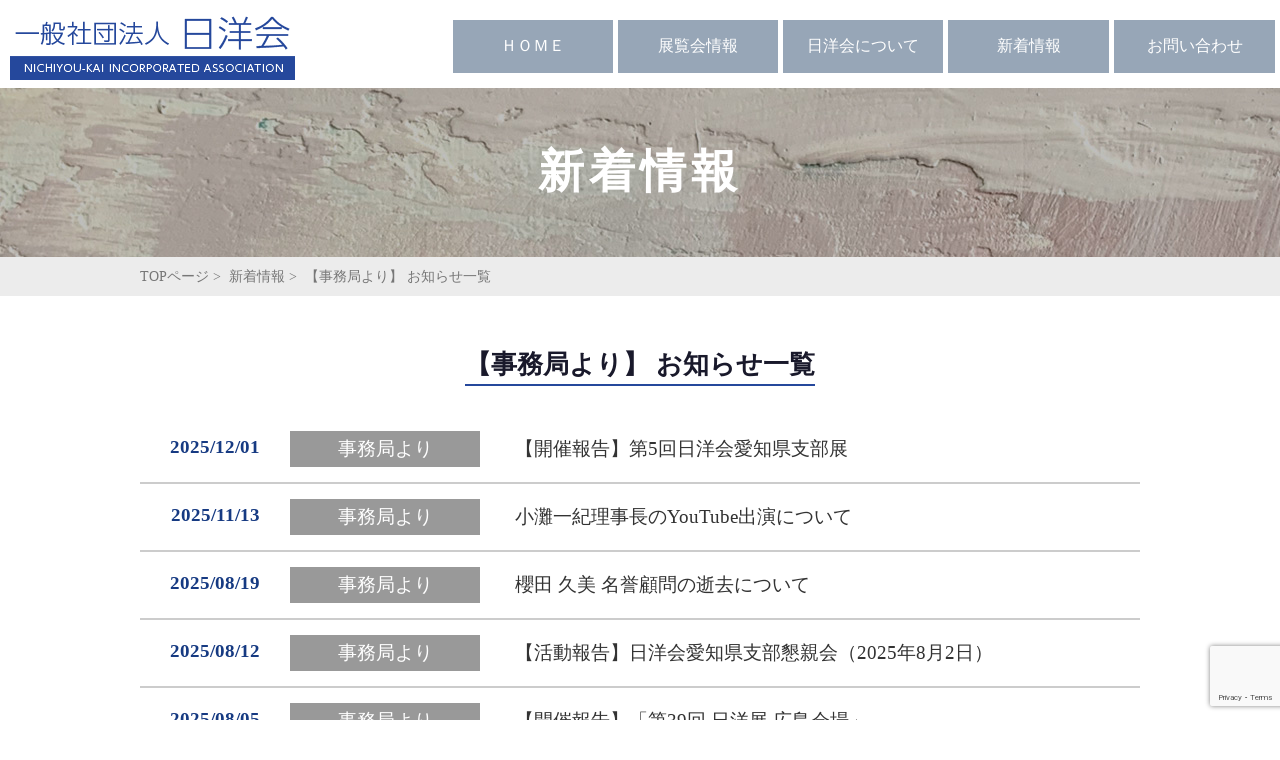

--- FILE ---
content_type: text/html; charset=UTF-8
request_url: https://nichiyoukai.com/category/jimukyoku
body_size: 9709
content:
<!DOCTYPE html>
<html lang="ja">
<head>
<meta charset="utf-8">
<meta http-equiv="Content-Type" content="text/html; charset=UTF-8"/>
<meta http-equiv="X-UA-Compatible" content="IE=edge">
<meta name="viewport" content="width=device-width, initial-scale=1.0, maximum-scale=1.0, user-scalable=no">
<link href="https://nichiyoukai.com/wp-content/themes/nichiyoukai/css/style.css?ver=20250708" rel="stylesheet" type="text/css" media="all">
<link href="https://nichiyoukai.com/wp-content/themes/nichiyoukai/js/A.meanmenu.css.pagespeed.cf.plNghatcg_.css" rel="stylesheet" type="text/css" media="all">
<link href="https://nichiyoukai.com/wp-content/themes/nichiyoukai/css/A.swiper.css.pagespeed.cf.S76vKufitB.css" rel="stylesheet" type="text/css" media="all">
<script src="https://nichiyoukai.com/wp-content/themes/nichiyoukai/js/jquery.min.js"></script>
<script type="text/javascript" src="https://nichiyoukai.com/wp-content/themes/nichiyoukai/js/jquery.meanmenu.js"></script>
<script type="text/javascript" src="https://nichiyoukai.com/wp-content/themes/nichiyoukai/js/scrollreveal.min.js"></script>
<script type="text/javascript" src="https://nichiyoukai.com/wp-content/themes/nichiyoukai/js/accordion.js"></script>
<link href="https://cdnjs.cloudflare.com/ajax/libs/lightbox2/2.7.1/css/lightbox.css" rel="stylesheet">
<script src="https://cdnjs.cloudflare.com/ajax/libs/lightbox2/2.7.1/js/lightbox.min.js" type="text/javascript"></script>
<script>
$(function(){
  $('nav').meanmenu({
    meanMenuCloseSize: "18px",
    meanRevealPosition: "right",
    meanRevealColour: "",
    meanScreenWidth: "768",
});
});
</script>
<link rel="alternate" type="application/rss+xml" title="一般社団法人日洋会公式ホームページ RSS Feed" href="https://nichiyoukai.com/feed"/>
<link rel="pingback" href="https://nichiyoukai.com/xmlrpc.php"/>
<link rel="shortcut icon" href="https://nichiyoukai.com/wp-content/themes/nichiyoukai/images/favicon.ico">
<!-- Google Tag Manager -->
<script>(function(w,d,s,l,i){w[l]=w[l]||[];w[l].push({'gtm.start':
new Date().getTime(),event:'gtm.js'});var f=d.getElementsByTagName(s)[0],
j=d.createElement(s),dl=l!='dataLayer'?'&l='+l:'';j.async=true;j.src=
'https://www.googletagmanager.com/gtm.js?id='+i+dl;f.parentNode.insertBefore(j,f);
})(window,document,'script','dataLayer','GTM-P7CXS2P');</script>
<!-- End Google Tag Manager -->
<title>事務局より | 一般社団法人日洋会公式ホームページ</title>
<!-- All in One SEO 4.9.3 - aioseo.com -->
<meta name="robots" content="max-snippet:-1, max-image-preview:large, max-video-preview:-1"/>
<link rel="canonical" href="https://nichiyoukai.com/category/jimukyoku"/>
<link rel="next" href="https://nichiyoukai.com/category/jimukyoku/page/2"/>
<meta name="generator" content="All in One SEO (AIOSEO) 4.9.3"/>
<script type="application/ld+json" class="aioseo-schema">
			{"@context":"https:\/\/schema.org","@graph":[{"@type":"BreadcrumbList","@id":"https:\/\/nichiyoukai.com\/category\/jimukyoku#breadcrumblist","itemListElement":[{"@type":"ListItem","@id":"https:\/\/nichiyoukai.com#listItem","position":1,"name":"\u30db\u30fc\u30e0","item":"https:\/\/nichiyoukai.com","nextItem":{"@type":"ListItem","@id":"https:\/\/nichiyoukai.com\/category\/jimukyoku#listItem","name":"\u4e8b\u52d9\u5c40\u3088\u308a"}},{"@type":"ListItem","@id":"https:\/\/nichiyoukai.com\/category\/jimukyoku#listItem","position":2,"name":"\u4e8b\u52d9\u5c40\u3088\u308a","previousItem":{"@type":"ListItem","@id":"https:\/\/nichiyoukai.com#listItem","name":"\u30db\u30fc\u30e0"}}]},{"@type":"CollectionPage","@id":"https:\/\/nichiyoukai.com\/category\/jimukyoku#collectionpage","url":"https:\/\/nichiyoukai.com\/category\/jimukyoku","name":"\u4e8b\u52d9\u5c40\u3088\u308a | \u4e00\u822c\u793e\u56e3\u6cd5\u4eba\u65e5\u6d0b\u4f1a\u516c\u5f0f\u30db\u30fc\u30e0\u30da\u30fc\u30b8","inLanguage":"ja","isPartOf":{"@id":"https:\/\/nichiyoukai.com\/#website"},"breadcrumb":{"@id":"https:\/\/nichiyoukai.com\/category\/jimukyoku#breadcrumblist"}},{"@type":"Organization","@id":"https:\/\/nichiyoukai.com\/#organization","name":"\u4e00\u822c\u793e\u56e3\u6cd5\u4eba\u65e5\u6d0b\u4f1a","description":"\u65e5\u672c\u5177\u8c61\u7d75\u753b\u306e\u767b\u7adc\u9580\u3068\u3057\u3066\u3001\u9aa8\u592a\u3044\u65b0\u4eba\u306e\u767a\u6398\u3068\u80b2\u6210\u3092\u76ee\u6307\u3059\u3002\u4e00\u822c\u793e\u56e3\u6cd5\u4eba\u65e5\u6d0b\u4f1a\u306e\u516c\u5f0f\u30db\u30fc\u30e0\u30da\u30fc\u30b8\u3067\u3059\u3002","url":"https:\/\/nichiyoukai.com\/"},{"@type":"WebSite","@id":"https:\/\/nichiyoukai.com\/#website","url":"https:\/\/nichiyoukai.com\/","name":"\u4e00\u822c\u793e\u56e3\u6cd5\u4eba\u65e5\u6d0b\u4f1a\u516c\u5f0f\u30db\u30fc\u30e0\u30da\u30fc\u30b8","description":"\u65e5\u672c\u5177\u8c61\u7d75\u753b\u306e\u767b\u7adc\u9580\u3068\u3057\u3066\u3001\u9aa8\u592a\u3044\u65b0\u4eba\u306e\u767a\u6398\u3068\u80b2\u6210\u3092\u76ee\u6307\u3059\u3002\u4e00\u822c\u793e\u56e3\u6cd5\u4eba\u65e5\u6d0b\u4f1a\u306e\u516c\u5f0f\u30db\u30fc\u30e0\u30da\u30fc\u30b8\u3067\u3059\u3002","inLanguage":"ja","publisher":{"@id":"https:\/\/nichiyoukai.com\/#organization"}}]}
		</script>
<!-- All in One SEO -->
<link rel="alternate" type="application/rss+xml" title="一般社団法人日洋会公式ホームページ &raquo; 事務局より カテゴリーのフィード" href="https://nichiyoukai.com/category/jimukyoku/feed"/>
<style id='wp-img-auto-sizes-contain-inline-css' type='text/css'>img:is([sizes=auto i],[sizes^="auto," i]){contain-intrinsic-size:3000px 1500px}</style>
<style id='wp-emoji-styles-inline-css' type='text/css'>img.wp-smiley,img.emoji{display:inline!important;border:none!important;box-shadow:none!important;height:1em!important;width:1em!important;margin:0 .07em!important;vertical-align:-.1em!important;background:none!important;padding:0!important}</style>
<style id='wp-block-library-inline-css' type='text/css'>:root{--wp-block-synced-color:#7a00df;--wp-block-synced-color--rgb:122 , 0 , 223;--wp-bound-block-color:var(--wp-block-synced-color);--wp-editor-canvas-background:#ddd;--wp-admin-theme-color:#007cba;--wp-admin-theme-color--rgb:0 , 124 , 186;--wp-admin-theme-color-darker-10:#006ba1;--wp-admin-theme-color-darker-10--rgb:0 , 107 , 160.5;--wp-admin-theme-color-darker-20:#005a87;--wp-admin-theme-color-darker-20--rgb:0 , 90 , 135;--wp-admin-border-width-focus:2px}@media (min-resolution:192dpi){:root{--wp-admin-border-width-focus:1.5px}}.wp-element-button{cursor:pointer}:root .has-very-light-gray-background-color{background-color:#eee}:root .has-very-dark-gray-background-color{background-color:#313131}:root .has-very-light-gray-color{color:#eee}:root .has-very-dark-gray-color{color:#313131}:root .has-vivid-green-cyan-to-vivid-cyan-blue-gradient-background{background:linear-gradient(135deg,#00d084,#0693e3)}:root .has-purple-crush-gradient-background{background:linear-gradient(135deg,#34e2e4,#4721fb 50%,#ab1dfe)}:root .has-hazy-dawn-gradient-background{background:linear-gradient(135deg,#faaca8,#dad0ec)}:root .has-subdued-olive-gradient-background{background:linear-gradient(135deg,#fafae1,#67a671)}:root .has-atomic-cream-gradient-background{background:linear-gradient(135deg,#fdd79a,#004a59)}:root .has-nightshade-gradient-background{background:linear-gradient(135deg,#330968,#31cdcf)}:root .has-midnight-gradient-background{background:linear-gradient(135deg,#020381,#2874fc)}:root{--wp--preset--font-size--normal:16px;--wp--preset--font-size--huge:42px}.has-regular-font-size{font-size:1em}.has-larger-font-size{font-size:2.625em}.has-normal-font-size{font-size:var(--wp--preset--font-size--normal)}.has-huge-font-size{font-size:var(--wp--preset--font-size--huge)}.has-text-align-center{text-align:center}.has-text-align-left{text-align:left}.has-text-align-right{text-align:right}.has-fit-text{white-space:nowrap!important}#end-resizable-editor-section{display:none}.aligncenter{clear:both}.items-justified-left{justify-content:flex-start}.items-justified-center{justify-content:center}.items-justified-right{justify-content:flex-end}.items-justified-space-between{justify-content:space-between}.screen-reader-text{border:0;clip-path:inset(50%);height:1px;margin:-1px;overflow:hidden;padding:0;position:absolute;width:1px;word-wrap:normal!important}.screen-reader-text:focus{background-color:#ddd;clip-path:none;color:#444;display:block;font-size:1em;height:auto;left:5px;line-height:normal;padding:15px 23px 14px;text-decoration:none;top:5px;width:auto;z-index:100000}html :where(.has-border-color){border-style:solid}html :where([style*=border-top-color]){border-top-style:solid}html :where([style*=border-right-color]){border-right-style:solid}html :where([style*=border-bottom-color]){border-bottom-style:solid}html :where([style*=border-left-color]){border-left-style:solid}html :where([style*=border-width]){border-style:solid}html :where([style*=border-top-width]){border-top-style:solid}html :where([style*=border-right-width]){border-right-style:solid}html :where([style*=border-bottom-width]){border-bottom-style:solid}html :where([style*=border-left-width]){border-left-style:solid}html :where(img[class*=wp-image-]){height:auto;max-width:100%}:where(figure){margin:0 0 1em}html :where(.is-position-sticky){--wp-admin--admin-bar--position-offset:var(--wp-admin--admin-bar--height,0)}@media screen and (max-width:600px){html :where(.is-position-sticky){--wp-admin--admin-bar--position-offset:0}}</style><style id='wp-block-spacer-inline-css' type='text/css'>.wp-block-spacer{clear:both}</style>
<style id='global-styles-inline-css' type='text/css'>:root{--wp--preset--aspect-ratio--square:1;--wp--preset--aspect-ratio--4-3: 4/3;--wp--preset--aspect-ratio--3-4: 3/4;--wp--preset--aspect-ratio--3-2: 3/2;--wp--preset--aspect-ratio--2-3: 2/3;--wp--preset--aspect-ratio--16-9: 16/9;--wp--preset--aspect-ratio--9-16: 9/16;--wp--preset--color--black:#000;--wp--preset--color--cyan-bluish-gray:#abb8c3;--wp--preset--color--white:#fff;--wp--preset--color--pale-pink:#f78da7;--wp--preset--color--vivid-red:#cf2e2e;--wp--preset--color--luminous-vivid-orange:#ff6900;--wp--preset--color--luminous-vivid-amber:#fcb900;--wp--preset--color--light-green-cyan:#7bdcb5;--wp--preset--color--vivid-green-cyan:#00d084;--wp--preset--color--pale-cyan-blue:#8ed1fc;--wp--preset--color--vivid-cyan-blue:#0693e3;--wp--preset--color--vivid-purple:#9b51e0;--wp--preset--gradient--vivid-cyan-blue-to-vivid-purple:linear-gradient(135deg,#0693e3 0%,#9b51e0 100%);--wp--preset--gradient--light-green-cyan-to-vivid-green-cyan:linear-gradient(135deg,#7adcb4 0%,#00d082 100%);--wp--preset--gradient--luminous-vivid-amber-to-luminous-vivid-orange:linear-gradient(135deg,#fcb900 0%,#ff6900 100%);--wp--preset--gradient--luminous-vivid-orange-to-vivid-red:linear-gradient(135deg,#ff6900 0%,#cf2e2e 100%);--wp--preset--gradient--very-light-gray-to-cyan-bluish-gray:linear-gradient(135deg,#eee 0%,#a9b8c3 100%);--wp--preset--gradient--cool-to-warm-spectrum:linear-gradient(135deg,#4aeadc 0%,#9778d1 20%,#cf2aba 40%,#ee2c82 60%,#fb6962 80%,#fef84c 100%);--wp--preset--gradient--blush-light-purple:linear-gradient(135deg,#ffceec 0%,#9896f0 100%);--wp--preset--gradient--blush-bordeaux:linear-gradient(135deg,#fecda5 0%,#fe2d2d 50%,#6b003e 100%);--wp--preset--gradient--luminous-dusk:linear-gradient(135deg,#ffcb70 0%,#c751c0 50%,#4158d0 100%);--wp--preset--gradient--pale-ocean:linear-gradient(135deg,#fff5cb 0%,#b6e3d4 50%,#33a7b5 100%);--wp--preset--gradient--electric-grass:linear-gradient(135deg,#caf880 0%,#71ce7e 100%);--wp--preset--gradient--midnight:linear-gradient(135deg,#020381 0%,#2874fc 100%);--wp--preset--font-size--small:13px;--wp--preset--font-size--medium:20px;--wp--preset--font-size--large:36px;--wp--preset--font-size--x-large:42px;--wp--preset--spacing--20:.44rem;--wp--preset--spacing--30:.67rem;--wp--preset--spacing--40:1rem;--wp--preset--spacing--50:1.5rem;--wp--preset--spacing--60:2.25rem;--wp--preset--spacing--70:3.38rem;--wp--preset--spacing--80:5.06rem;--wp--preset--shadow--natural:6px 6px 9px rgba(0,0,0,.2);--wp--preset--shadow--deep:12px 12px 50px rgba(0,0,0,.4);--wp--preset--shadow--sharp:6px 6px 0 rgba(0,0,0,.2);--wp--preset--shadow--outlined:6px 6px 0 -3px #fff , 6px 6px #000;--wp--preset--shadow--crisp:6px 6px 0 #000}:where(.is-layout-flex){gap:.5em}:where(.is-layout-grid){gap:.5em}body .is-layout-flex{display:flex}.is-layout-flex{flex-wrap:wrap;align-items:center}.is-layout-flex > :is(*, div){margin:0}body .is-layout-grid{display:grid}.is-layout-grid > :is(*, div){margin:0}:where(.wp-block-columns.is-layout-flex){gap:2em}:where(.wp-block-columns.is-layout-grid){gap:2em}:where(.wp-block-post-template.is-layout-flex){gap:1.25em}:where(.wp-block-post-template.is-layout-grid){gap:1.25em}.has-black-color{color:var(--wp--preset--color--black)!important}.has-cyan-bluish-gray-color{color:var(--wp--preset--color--cyan-bluish-gray)!important}.has-white-color{color:var(--wp--preset--color--white)!important}.has-pale-pink-color{color:var(--wp--preset--color--pale-pink)!important}.has-vivid-red-color{color:var(--wp--preset--color--vivid-red)!important}.has-luminous-vivid-orange-color{color:var(--wp--preset--color--luminous-vivid-orange)!important}.has-luminous-vivid-amber-color{color:var(--wp--preset--color--luminous-vivid-amber)!important}.has-light-green-cyan-color{color:var(--wp--preset--color--light-green-cyan)!important}.has-vivid-green-cyan-color{color:var(--wp--preset--color--vivid-green-cyan)!important}.has-pale-cyan-blue-color{color:var(--wp--preset--color--pale-cyan-blue)!important}.has-vivid-cyan-blue-color{color:var(--wp--preset--color--vivid-cyan-blue)!important}.has-vivid-purple-color{color:var(--wp--preset--color--vivid-purple)!important}.has-black-background-color{background-color:var(--wp--preset--color--black)!important}.has-cyan-bluish-gray-background-color{background-color:var(--wp--preset--color--cyan-bluish-gray)!important}.has-white-background-color{background-color:var(--wp--preset--color--white)!important}.has-pale-pink-background-color{background-color:var(--wp--preset--color--pale-pink)!important}.has-vivid-red-background-color{background-color:var(--wp--preset--color--vivid-red)!important}.has-luminous-vivid-orange-background-color{background-color:var(--wp--preset--color--luminous-vivid-orange)!important}.has-luminous-vivid-amber-background-color{background-color:var(--wp--preset--color--luminous-vivid-amber)!important}.has-light-green-cyan-background-color{background-color:var(--wp--preset--color--light-green-cyan)!important}.has-vivid-green-cyan-background-color{background-color:var(--wp--preset--color--vivid-green-cyan)!important}.has-pale-cyan-blue-background-color{background-color:var(--wp--preset--color--pale-cyan-blue)!important}.has-vivid-cyan-blue-background-color{background-color:var(--wp--preset--color--vivid-cyan-blue)!important}.has-vivid-purple-background-color{background-color:var(--wp--preset--color--vivid-purple)!important}.has-black-border-color{border-color:var(--wp--preset--color--black)!important}.has-cyan-bluish-gray-border-color{border-color:var(--wp--preset--color--cyan-bluish-gray)!important}.has-white-border-color{border-color:var(--wp--preset--color--white)!important}.has-pale-pink-border-color{border-color:var(--wp--preset--color--pale-pink)!important}.has-vivid-red-border-color{border-color:var(--wp--preset--color--vivid-red)!important}.has-luminous-vivid-orange-border-color{border-color:var(--wp--preset--color--luminous-vivid-orange)!important}.has-luminous-vivid-amber-border-color{border-color:var(--wp--preset--color--luminous-vivid-amber)!important}.has-light-green-cyan-border-color{border-color:var(--wp--preset--color--light-green-cyan)!important}.has-vivid-green-cyan-border-color{border-color:var(--wp--preset--color--vivid-green-cyan)!important}.has-pale-cyan-blue-border-color{border-color:var(--wp--preset--color--pale-cyan-blue)!important}.has-vivid-cyan-blue-border-color{border-color:var(--wp--preset--color--vivid-cyan-blue)!important}.has-vivid-purple-border-color{border-color:var(--wp--preset--color--vivid-purple)!important}.has-vivid-cyan-blue-to-vivid-purple-gradient-background{background:var(--wp--preset--gradient--vivid-cyan-blue-to-vivid-purple)!important}.has-light-green-cyan-to-vivid-green-cyan-gradient-background{background:var(--wp--preset--gradient--light-green-cyan-to-vivid-green-cyan)!important}.has-luminous-vivid-amber-to-luminous-vivid-orange-gradient-background{background:var(--wp--preset--gradient--luminous-vivid-amber-to-luminous-vivid-orange)!important}.has-luminous-vivid-orange-to-vivid-red-gradient-background{background:var(--wp--preset--gradient--luminous-vivid-orange-to-vivid-red)!important}.has-very-light-gray-to-cyan-bluish-gray-gradient-background{background:var(--wp--preset--gradient--very-light-gray-to-cyan-bluish-gray)!important}.has-cool-to-warm-spectrum-gradient-background{background:var(--wp--preset--gradient--cool-to-warm-spectrum)!important}.has-blush-light-purple-gradient-background{background:var(--wp--preset--gradient--blush-light-purple)!important}.has-blush-bordeaux-gradient-background{background:var(--wp--preset--gradient--blush-bordeaux)!important}.has-luminous-dusk-gradient-background{background:var(--wp--preset--gradient--luminous-dusk)!important}.has-pale-ocean-gradient-background{background:var(--wp--preset--gradient--pale-ocean)!important}.has-electric-grass-gradient-background{background:var(--wp--preset--gradient--electric-grass)!important}.has-midnight-gradient-background{background:var(--wp--preset--gradient--midnight)!important}.has-small-font-size{font-size:var(--wp--preset--font-size--small)!important}.has-medium-font-size{font-size:var(--wp--preset--font-size--medium)!important}.has-large-font-size{font-size:var(--wp--preset--font-size--large)!important}.has-x-large-font-size{font-size:var(--wp--preset--font-size--x-large)!important}</style>
<style id='classic-theme-styles-inline-css' type='text/css'>.wp-block-button__link{color:#fff;background-color:#32373c;border-radius:9999px;box-shadow:none;text-decoration:none;padding:calc(.667em + 2px) calc(1.333em + 2px);font-size:1.125em}.wp-block-file__button{background:#32373c;color:#fff;text-decoration:none}</style>
<link rel='stylesheet' id='contact-form-7-css' href='https://nichiyoukai.com/wp-content/plugins/contact-form-7/includes/css/A.styles.css,qver=6.1.4.pagespeed.cf.bY4dTi-wnh.css' type='text/css' media='all'/>
<link rel='stylesheet' id='jquery-lazyloadxt-spinner-css-css' href='//nichiyoukai.com/wp-content/plugins/a3-lazy-load/assets/css/A.jquery.lazyloadxt.spinner.css,qver=6.9.pagespeed.cf.FOThHHkM-U.css' type='text/css' media='all'/>
<script type="text/javascript" src="https://nichiyoukai.com/wp-includes/js/jquery/jquery.min.js?ver=3.7.1" id="jquery-core-js"></script>
<script type="text/javascript" src="https://nichiyoukai.com/wp-includes/js/jquery/jquery-migrate.min.js?ver=3.4.1" id="jquery-migrate-js"></script>
<link rel="https://api.w.org/" href="https://nichiyoukai.com/wp-json/"/><link rel="alternate" title="JSON" type="application/json" href="https://nichiyoukai.com/wp-json/wp/v2/categories/1"/><link rel="EditURI" type="application/rsd+xml" title="RSD" href="https://nichiyoukai.com/xmlrpc.php?rsd"/>
</head>
<body>
<!-- Google Tag Manager (noscript) -->
<noscript><iframe src="https://www.googletagmanager.com/ns.html?id=GTM-P7CXS2P" height="0" width="0" style="display:none;visibility:hidden"></iframe></noscript>
<!-- End Google Tag Manager (noscript) -->
<!--header-->
<header class="header">
<h1><a href="https://nichiyoukai.com"><img src="https://nichiyoukai.com/wp-content/themes/nichiyoukai/images/header_logo.png" alt="一般社団法人日洋会公式ホームページ"></a></h1>
<nav id="gnav">
<ul>
<li><a href="https://nichiyoukai.com">ＨＯＭＥ</a></li>
<li class="toggle">
<a href="/show">展覧会情報</a>
<div class="menu">
<ul class="menu_inner">
<li><a href="/show">最新の日洋展</a></li>
<li><a href="/n_archive">過去の日洋展情報</a></li>
</ul></div>
</li>
<li class="toggle">
<a href="/about">日洋会について</a>
<div class="menu">
<ul class="menu_inner">
<li><a href="/about">日洋会とは</a></li>
<li><a href="/about/member">役員・会員名簿</a></li>
<li><a href="/about/history">日洋会史</a></li>
<li><a href="/about/prof">物故作家</a></li>
<li><a href="/about/rules">定　款</a></li>
<li><a href="/about/site">関連サイト</a></li>
</ul>
</div>
</li>
<li class="toggle">
<a href="/news">新着情報</a>
<div class="menu">
<ul class="menu_inner">
<li><a href="/news">新着情報一覧</a></li>
<li><a href="/category/jimukyoku">事務局より</a></li>
<li><a href="/category/nichiyouten">日洋展関連</a></li>
<li><a href="/category/exhibition">個展・グループ展</a></li>
<li><a href="/category/memberinfo">会員向け</a></li>
</ul>
</div>
</li>
<li><a href="/contact">お問い合わせ</a></li>
</ul>
</nav>
</header>
<!--header-->
<!-- section01 -->
<section>
<div class="newstit"><h2>新着情報</h2></div>
<div class="pan"><div class="pkl"><a href="https://nichiyoukai.com">TOPページ</a>&nbsp;>&nbsp; 新着情報&nbsp;>&nbsp; 【事務局より】 お知らせ一覧</div></div>
<div class="contents">
<div class="cen"><h3>【事務局より】 お知らせ一覧</h3></div>
<ul class="news">
<li><div class="date">2025/12/01</div>
<div class="cat cat_news">事務局より</div><div class="title"><a href="https://nichiyoukai.com/jimukyoku/1318.html">【開催報告】第5回日洋会愛知県支部展</a></div>
</li>
<li><div class="date">2025/11/13</div>
<div class="cat cat_news">事務局より</div><div class="title"><a href="https://nichiyoukai.com/jimukyoku/1306.html">小灘一紀理事長のYouTube出演について</a></div>
</li>
<li><div class="date">2025/08/19</div>
<div class="cat cat_news">事務局より</div><div class="title"><a href="https://nichiyoukai.com/jimukyoku/1289.html">櫻田 久美 名誉顧問の逝去について</a></div>
</li>
<li><div class="date">2025/08/12</div>
<div class="cat cat_news">事務局より</div><div class="title"><a href="https://nichiyoukai.com/jimukyoku/1265.html">【活動報告】日洋会愛知県支部懇親会（2025年8月2日）</a></div>
</li>
<li><div class="date">2025/08/05</div>
<div class="cat cat_news">事務局より</div><div class="title"><a href="https://nichiyoukai.com/jimukyoku/1249.html">【開催報告】「第39回 日洋展 広島会場」</a></div>
</li>
<li><div class="date">2025/03/11</div>
<div class="cat cat_news">事務局より</div><div class="title"><a href="https://nichiyoukai.com/jimukyoku/1164.html">「役員・会員名簿」ページ更新</a></div>
</li>
<li><div class="date">2024/09/04</div>
<div class="cat cat_news">事務局より</div><div class="title"><a href="https://nichiyoukai.com/jimukyoku/1042.html">【開催報告】「第38回 日洋展 広島会場」</a></div>
</li>
<li><div class="date">2022/07/11</div>
<div class="cat cat_news">事務局より</div><div class="title"><a href="https://nichiyoukai.com/jimukyoku/703.html">【開催報告】「第2回 日洋会栃木支部展」</a></div>
</li>
<li><div class="date">2022/07/11</div>
<div class="cat cat_news">事務局より</div><div class="title"><a href="https://nichiyoukai.com/jimukyoku/694.html">【開催報告】「第2回 日洋会愛知県支部展」</a></div>
</li>
<li><div class="date">2022/06/06</div>
<div class="cat cat_news">事務局より</div><div class="title"><a href="https://nichiyoukai.com/jimukyoku/679.html">内山 孝 名誉顧問の逝去について</a></div>
</li>
</ul>
<div class="tablenav">
<ul class='page-numbers'>
<li><span aria-current="page" class="page-numbers current">1</span></li>
<li><a class="page-numbers" href="https://nichiyoukai.com/category/jimukyoku/page/2">2</a></li>
<li><a class="next page-numbers" href="https://nichiyoukai.com/category/jimukyoku/page/2">次へ</a></li>
</ul>
</div>
</div>
</section>
<!-- section03 -->
<section>
<div id="text-2" class="widget widget_text">	<div class="textwidget"><div class="contents">
<div class="mailbox"><a href="/contact"><img class="lazy lazy-hidden" decoding="async" src="//nichiyoukai.com/wp-content/plugins/a3-lazy-load/assets/images/lazy_placeholder.gif" data-lazy-type="image" data-src="/wp-content/themes/nichiyoukai/images/mail.png"/><noscript><img decoding="async" src="/wp-content/themes/nichiyoukai/images/mail.png"/></noscript></a></div>
</div>
</div>
</div><div id="block-2" class="widget widget_block">
<div style="height:39px" aria-hidden="true" class="wp-block-spacer"></div>
</div></section>
</div>
<!-- footer -->
<footer class="footer">
<div class="conbox02">
<div class="left top01"><div class="flogo"><img src="https://nichiyoukai.com/wp-content/themes/nichiyoukai/images/logo.png" alt="一般社団法人日洋会公式ホームページ"></div>
<p>〒102-0074</p>
<p>東京都千代田区九段南4-6-14　<br class="sp">九段YMビル 3F</p>
<p>TEL 03-6388-9858　　<br class="sp">FAX 03-6388-9924</p>
<iframe src="https://www.google.com/maps/embed?pb=!1m14!1m8!1m3!1d405.0489327248931!2d139.7395218991647!3d35.69198329133794!3m2!1i1024!2i768!4f13.1!3m3!1m2!1s0x60188d66b74cac09%3A0xf49859a07949b158!2z5LiA6Iis56S-5Zuj5rOV5Lq6IOaXpea0i-S8mg!5e0!3m2!1sja!2sjp!4v1748595144288!5m2!1sja!2sjp" width="100%" height="239" style="border:0;" allowfullscreen="" loading="lazy" referrerpolicy="no-referrer-when-downgrade"></iframe>
</div>
<div class="right top02">
<h3>サイトマップ</h3>
<div class="sitemap">
<ul class="left">
<li>■<a href="https://nichiyoukai.com">TOPページ</a></li>
<li>■<a href="/show">展覧会情報</a>
<ul><li>└ ■<a href="/n_archive">過去の展覧会情報</a></li></ul>
</li>
<li>■<a href="/about">日洋会について</a>
<ul><li>└ ■<a href="/about/history">日洋会史</a></li>
<li>└ ■<a href="/about/member">役員・会員名簿</a></li>
<li>└ ■<a href="/about/prof">物故作家</a></li>
<li>└ ■<a href="/about/rules">定款</a></li>
<li>└ ■<a href="/about/site">関連サイト</a></li>
</ul>
</li>
</ul>
<ul class="right">
<li>■<a href="/news">新着情報</a>
<ul><li>└ ■<a href="/category/jimukyoku">事務局より</a></li>
<li>└ ■<a href="/category/nichiyouten">日洋展関連</a></li>
<li>└ ■<a href="/category/exhibition">個展・グループ展</a></li>
<li>└ ■<a href="/category/memberinfo">会員向け</a></li></ul>
</li>
<li>■<a href="/contact">お問い合わせ</a></li>
<li>■<a href="/pp">個人情報保護方針</a></li>
</ul>
</div>
</div>
</div>
<div class="copyright">Copyright(c) Nichiyoukai. All rights reserved.</div>
</footer>
<script type="text/javascript">
(function($){

//ScrollReveal
window.sr = ScrollReveal({ reset: true ,mobile: true});
sr.reveal( '.bottom01', { origin: 'bottom' , distance: '20%', duration: 500 , scale: 1.0, delay :500 ,opacity: 0,});
sr.reveal( '.top01', { origin: 'top' , distance: '20%', duration: 500 , scale: 1.0, delay :500 ,opacity: 0,});
sr.reveal( '.top02', { origin: 'top' , distance: '20%', duration: 500 , scale: 1.0, delay :600 ,opacity: 0,});
sr.reveal( '.top03', { origin: 'top' , distance: '20%', duration: 500 , scale: 1.0, delay :700 ,opacity: 0,});
sr.reveal( '.top04', { origin: 'top' , distance: '20%', duration: 500 , scale: 1.0, delay :800 ,opacity: 0,});
sr.reveal( '.top05', { origin: 'top' , distance: '20%', duration: 500 , scale: 1.0, delay :900 ,opacity: 0,});
sr.reveal( '.leftcon01', { origin: 'left' , distance: '10%', duration: 500 , scale: 1.0, delay :700 ,opacity: 0,});
})(jQuery);
</script>
<script type="text/javascript" src="https://nichiyoukai.com/wp-content/themes/nichiyoukai/js/swiper.js"></script>
<script type="text/javascript" src="https://nichiyoukai.com/wp-content/themes/nichiyoukai/js/carousel.js"></script>
<script type="speculationrules">
{"prefetch":[{"source":"document","where":{"and":[{"href_matches":"/*"},{"not":{"href_matches":["/wp-*.php","/wp-admin/*","/wp-content/uploads/*","/wp-content/*","/wp-content/plugins/*","/wp-content/themes/nichiyoukai/*","/*\\?(.+)"]}},{"not":{"selector_matches":"a[rel~=\"nofollow\"]"}},{"not":{"selector_matches":".no-prefetch, .no-prefetch a"}}]},"eagerness":"conservative"}]}
</script>
<script type="text/javascript" src="https://nichiyoukai.com/wp-includes/js/dist/hooks.min.js?ver=dd5603f07f9220ed27f1" id="wp-hooks-js"></script>
<script type="text/javascript" src="https://nichiyoukai.com/wp-includes/js/dist/i18n.min.js,qver=c26c3dc7bed366793375.pagespeed.ce.Olg40RgusL.js" id="wp-i18n-js"></script>
<script type="text/javascript" id="wp-i18n-js-after">
/* <![CDATA[ */
wp.i18n.setLocaleData( { 'text direction\u0004ltr': [ 'ltr' ] } );
//# sourceURL=wp-i18n-js-after
/* ]]> */
</script>
<script type="text/javascript" src="https://nichiyoukai.com/wp-content/plugins/contact-form-7/includes/swv/js/index.js,qver=6.1.4.pagespeed.ce.lufcPw6FWe.js" id="swv-js"></script>
<script type="text/javascript" id="contact-form-7-js-translations">
/* <![CDATA[ */
( function( domain, translations ) {
	var localeData = translations.locale_data[ domain ] || translations.locale_data.messages;
	localeData[""].domain = domain;
	wp.i18n.setLocaleData( localeData, domain );
} )( "contact-form-7", {"translation-revision-date":"2025-11-30 08:12:23+0000","generator":"GlotPress\/4.0.3","domain":"messages","locale_data":{"messages":{"":{"domain":"messages","plural-forms":"nplurals=1; plural=0;","lang":"ja_JP"},"This contact form is placed in the wrong place.":["\u3053\u306e\u30b3\u30f3\u30bf\u30af\u30c8\u30d5\u30a9\u30fc\u30e0\u306f\u9593\u9055\u3063\u305f\u4f4d\u7f6e\u306b\u7f6e\u304b\u308c\u3066\u3044\u307e\u3059\u3002"],"Error:":["\u30a8\u30e9\u30fc:"]}},"comment":{"reference":"includes\/js\/index.js"}} );
//# sourceURL=contact-form-7-js-translations
/* ]]> */
</script>
<script type="text/javascript" id="contact-form-7-js-before">
/* <![CDATA[ */
var wpcf7 = {
    "api": {
        "root": "https:\/\/nichiyoukai.com\/wp-json\/",
        "namespace": "contact-form-7\/v1"
    }
};
//# sourceURL=contact-form-7-js-before
/* ]]> */
</script>
<script type="text/javascript" src="https://nichiyoukai.com/wp-content/plugins/contact-form-7/includes/js/index.js,qver=6.1.4.pagespeed.ce.KRLGV9BZLM.js" id="contact-form-7-js"></script>
<script type="text/javascript" id="jquery-lazyloadxt-js-extra">
/* <![CDATA[ */
var a3_lazyload_params = {"apply_images":"1","apply_videos":"1"};
//# sourceURL=jquery-lazyloadxt-js-extra
/* ]]> */
</script>
<script type="text/javascript" src="//nichiyoukai.com/wp-content/plugins/a3-lazy-load/assets/js/jquery.lazyloadxt.extra.min.js,qver=2.7.6.pagespeed.ce.U-D73F150H.js" id="jquery-lazyloadxt-js"></script>
<script type="text/javascript" src="//nichiyoukai.com/wp-content/plugins/a3-lazy-load/assets/js/jquery.lazyloadxt.srcset.min.js,qver=2.7.6.pagespeed.ce.PmkCtw7lJ1.js" id="jquery-lazyloadxt-srcset-js"></script>
<script type="text/javascript" id="jquery-lazyloadxt-extend-js-extra">
/* <![CDATA[ */
var a3_lazyload_extend_params = {"edgeY":"0","horizontal_container_classnames":""};
//# sourceURL=jquery-lazyloadxt-extend-js-extra
/* ]]> */
</script>
<script type="text/javascript" src="//nichiyoukai.com/wp-content/plugins/a3-lazy-load/assets/js/jquery.lazyloadxt.extend.js,qver=2.7.6.pagespeed.ce.Yk67ROsP0P.js" id="jquery-lazyloadxt-extend-js"></script>
<script type="text/javascript" src="https://www.google.com/recaptcha/api.js?render=6Lf10awZAAAAAOKASl-J6_D71b97RXZUYWgsL1Cx&amp;ver=3.0" id="google-recaptcha-js"></script>
<script type="text/javascript" src="https://nichiyoukai.com/wp-includes/js/dist/vendor/wp-polyfill.min.js,qver=3.15.0.pagespeed.ce.KR-kQliWB-.js" id="wp-polyfill-js"></script>
<script type="text/javascript" id="wpcf7-recaptcha-js-before">
/* <![CDATA[ */
var wpcf7_recaptcha = {
    "sitekey": "6Lf10awZAAAAAOKASl-J6_D71b97RXZUYWgsL1Cx",
    "actions": {
        "homepage": "homepage",
        "contactform": "contactform"
    }
};
//# sourceURL=wpcf7-recaptcha-js-before
/* ]]> */
</script>
<script type="text/javascript" src="https://nichiyoukai.com/wp-content/plugins/contact-form-7/modules/recaptcha/index.js,qver=6.1.4.pagespeed.ce.7AGHZ3eTRW.js" id="wpcf7-recaptcha-js"></script>
<script id="wp-emoji-settings" type="application/json">
{"baseUrl":"https://s.w.org/images/core/emoji/17.0.2/72x72/","ext":".png","svgUrl":"https://s.w.org/images/core/emoji/17.0.2/svg/","svgExt":".svg","source":{"concatemoji":"https://nichiyoukai.com/wp-includes/js/wp-emoji-release.min.js?ver=6.9"}}
</script>
<script type="module">
/* <![CDATA[ */
/*! This file is auto-generated */
const a=JSON.parse(document.getElementById("wp-emoji-settings").textContent),o=(window._wpemojiSettings=a,"wpEmojiSettingsSupports"),s=["flag","emoji"];function i(e){try{var t={supportTests:e,timestamp:(new Date).valueOf()};sessionStorage.setItem(o,JSON.stringify(t))}catch(e){}}function c(e,t,n){e.clearRect(0,0,e.canvas.width,e.canvas.height),e.fillText(t,0,0);t=new Uint32Array(e.getImageData(0,0,e.canvas.width,e.canvas.height).data);e.clearRect(0,0,e.canvas.width,e.canvas.height),e.fillText(n,0,0);const a=new Uint32Array(e.getImageData(0,0,e.canvas.width,e.canvas.height).data);return t.every((e,t)=>e===a[t])}function p(e,t){e.clearRect(0,0,e.canvas.width,e.canvas.height),e.fillText(t,0,0);var n=e.getImageData(16,16,1,1);for(let e=0;e<n.data.length;e++)if(0!==n.data[e])return!1;return!0}function u(e,t,n,a){switch(t){case"flag":return n(e,"\ud83c\udff3\ufe0f\u200d\u26a7\ufe0f","\ud83c\udff3\ufe0f\u200b\u26a7\ufe0f")?!1:!n(e,"\ud83c\udde8\ud83c\uddf6","\ud83c\udde8\u200b\ud83c\uddf6")&&!n(e,"\ud83c\udff4\udb40\udc67\udb40\udc62\udb40\udc65\udb40\udc6e\udb40\udc67\udb40\udc7f","\ud83c\udff4\u200b\udb40\udc67\u200b\udb40\udc62\u200b\udb40\udc65\u200b\udb40\udc6e\u200b\udb40\udc67\u200b\udb40\udc7f");case"emoji":return!a(e,"\ud83e\u1fac8")}return!1}function f(e,t,n,a){let r;const o=(r="undefined"!=typeof WorkerGlobalScope&&self instanceof WorkerGlobalScope?new OffscreenCanvas(300,150):document.createElement("canvas")).getContext("2d",{willReadFrequently:!0}),s=(o.textBaseline="top",o.font="600 32px Arial",{});return e.forEach(e=>{s[e]=t(o,e,n,a)}),s}function r(e){var t=document.createElement("script");t.src=e,t.defer=!0,document.head.appendChild(t)}a.supports={everything:!0,everythingExceptFlag:!0},new Promise(t=>{let n=function(){try{var e=JSON.parse(sessionStorage.getItem(o));if("object"==typeof e&&"number"==typeof e.timestamp&&(new Date).valueOf()<e.timestamp+604800&&"object"==typeof e.supportTests)return e.supportTests}catch(e){}return null}();if(!n){if("undefined"!=typeof Worker&&"undefined"!=typeof OffscreenCanvas&&"undefined"!=typeof URL&&URL.createObjectURL&&"undefined"!=typeof Blob)try{var e="postMessage("+f.toString()+"("+[JSON.stringify(s),u.toString(),c.toString(),p.toString()].join(",")+"));",a=new Blob([e],{type:"text/javascript"});const r=new Worker(URL.createObjectURL(a),{name:"wpTestEmojiSupports"});return void(r.onmessage=e=>{i(n=e.data),r.terminate(),t(n)})}catch(e){}i(n=f(s,u,c,p))}t(n)}).then(e=>{for(const n in e)a.supports[n]=e[n],a.supports.everything=a.supports.everything&&a.supports[n],"flag"!==n&&(a.supports.everythingExceptFlag=a.supports.everythingExceptFlag&&a.supports[n]);var t;a.supports.everythingExceptFlag=a.supports.everythingExceptFlag&&!a.supports.flag,a.supports.everything||((t=a.source||{}).concatemoji?r(t.concatemoji):t.wpemoji&&t.twemoji&&(r(t.twemoji),r(t.wpemoji)))});
//# sourceURL=https://nichiyoukai.com/wp-includes/js/wp-emoji-loader.min.js
/* ]]> */
</script>
</body>
</html>

--- FILE ---
content_type: text/html; charset=utf-8
request_url: https://www.google.com/recaptcha/api2/anchor?ar=1&k=6Lf10awZAAAAAOKASl-J6_D71b97RXZUYWgsL1Cx&co=aHR0cHM6Ly9uaWNoaXlvdWthaS5jb206NDQz&hl=en&v=PoyoqOPhxBO7pBk68S4YbpHZ&size=invisible&anchor-ms=20000&execute-ms=30000&cb=9gwnudjm522u
body_size: 48667
content:
<!DOCTYPE HTML><html dir="ltr" lang="en"><head><meta http-equiv="Content-Type" content="text/html; charset=UTF-8">
<meta http-equiv="X-UA-Compatible" content="IE=edge">
<title>reCAPTCHA</title>
<style type="text/css">
/* cyrillic-ext */
@font-face {
  font-family: 'Roboto';
  font-style: normal;
  font-weight: 400;
  font-stretch: 100%;
  src: url(//fonts.gstatic.com/s/roboto/v48/KFO7CnqEu92Fr1ME7kSn66aGLdTylUAMa3GUBHMdazTgWw.woff2) format('woff2');
  unicode-range: U+0460-052F, U+1C80-1C8A, U+20B4, U+2DE0-2DFF, U+A640-A69F, U+FE2E-FE2F;
}
/* cyrillic */
@font-face {
  font-family: 'Roboto';
  font-style: normal;
  font-weight: 400;
  font-stretch: 100%;
  src: url(//fonts.gstatic.com/s/roboto/v48/KFO7CnqEu92Fr1ME7kSn66aGLdTylUAMa3iUBHMdazTgWw.woff2) format('woff2');
  unicode-range: U+0301, U+0400-045F, U+0490-0491, U+04B0-04B1, U+2116;
}
/* greek-ext */
@font-face {
  font-family: 'Roboto';
  font-style: normal;
  font-weight: 400;
  font-stretch: 100%;
  src: url(//fonts.gstatic.com/s/roboto/v48/KFO7CnqEu92Fr1ME7kSn66aGLdTylUAMa3CUBHMdazTgWw.woff2) format('woff2');
  unicode-range: U+1F00-1FFF;
}
/* greek */
@font-face {
  font-family: 'Roboto';
  font-style: normal;
  font-weight: 400;
  font-stretch: 100%;
  src: url(//fonts.gstatic.com/s/roboto/v48/KFO7CnqEu92Fr1ME7kSn66aGLdTylUAMa3-UBHMdazTgWw.woff2) format('woff2');
  unicode-range: U+0370-0377, U+037A-037F, U+0384-038A, U+038C, U+038E-03A1, U+03A3-03FF;
}
/* math */
@font-face {
  font-family: 'Roboto';
  font-style: normal;
  font-weight: 400;
  font-stretch: 100%;
  src: url(//fonts.gstatic.com/s/roboto/v48/KFO7CnqEu92Fr1ME7kSn66aGLdTylUAMawCUBHMdazTgWw.woff2) format('woff2');
  unicode-range: U+0302-0303, U+0305, U+0307-0308, U+0310, U+0312, U+0315, U+031A, U+0326-0327, U+032C, U+032F-0330, U+0332-0333, U+0338, U+033A, U+0346, U+034D, U+0391-03A1, U+03A3-03A9, U+03B1-03C9, U+03D1, U+03D5-03D6, U+03F0-03F1, U+03F4-03F5, U+2016-2017, U+2034-2038, U+203C, U+2040, U+2043, U+2047, U+2050, U+2057, U+205F, U+2070-2071, U+2074-208E, U+2090-209C, U+20D0-20DC, U+20E1, U+20E5-20EF, U+2100-2112, U+2114-2115, U+2117-2121, U+2123-214F, U+2190, U+2192, U+2194-21AE, U+21B0-21E5, U+21F1-21F2, U+21F4-2211, U+2213-2214, U+2216-22FF, U+2308-230B, U+2310, U+2319, U+231C-2321, U+2336-237A, U+237C, U+2395, U+239B-23B7, U+23D0, U+23DC-23E1, U+2474-2475, U+25AF, U+25B3, U+25B7, U+25BD, U+25C1, U+25CA, U+25CC, U+25FB, U+266D-266F, U+27C0-27FF, U+2900-2AFF, U+2B0E-2B11, U+2B30-2B4C, U+2BFE, U+3030, U+FF5B, U+FF5D, U+1D400-1D7FF, U+1EE00-1EEFF;
}
/* symbols */
@font-face {
  font-family: 'Roboto';
  font-style: normal;
  font-weight: 400;
  font-stretch: 100%;
  src: url(//fonts.gstatic.com/s/roboto/v48/KFO7CnqEu92Fr1ME7kSn66aGLdTylUAMaxKUBHMdazTgWw.woff2) format('woff2');
  unicode-range: U+0001-000C, U+000E-001F, U+007F-009F, U+20DD-20E0, U+20E2-20E4, U+2150-218F, U+2190, U+2192, U+2194-2199, U+21AF, U+21E6-21F0, U+21F3, U+2218-2219, U+2299, U+22C4-22C6, U+2300-243F, U+2440-244A, U+2460-24FF, U+25A0-27BF, U+2800-28FF, U+2921-2922, U+2981, U+29BF, U+29EB, U+2B00-2BFF, U+4DC0-4DFF, U+FFF9-FFFB, U+10140-1018E, U+10190-1019C, U+101A0, U+101D0-101FD, U+102E0-102FB, U+10E60-10E7E, U+1D2C0-1D2D3, U+1D2E0-1D37F, U+1F000-1F0FF, U+1F100-1F1AD, U+1F1E6-1F1FF, U+1F30D-1F30F, U+1F315, U+1F31C, U+1F31E, U+1F320-1F32C, U+1F336, U+1F378, U+1F37D, U+1F382, U+1F393-1F39F, U+1F3A7-1F3A8, U+1F3AC-1F3AF, U+1F3C2, U+1F3C4-1F3C6, U+1F3CA-1F3CE, U+1F3D4-1F3E0, U+1F3ED, U+1F3F1-1F3F3, U+1F3F5-1F3F7, U+1F408, U+1F415, U+1F41F, U+1F426, U+1F43F, U+1F441-1F442, U+1F444, U+1F446-1F449, U+1F44C-1F44E, U+1F453, U+1F46A, U+1F47D, U+1F4A3, U+1F4B0, U+1F4B3, U+1F4B9, U+1F4BB, U+1F4BF, U+1F4C8-1F4CB, U+1F4D6, U+1F4DA, U+1F4DF, U+1F4E3-1F4E6, U+1F4EA-1F4ED, U+1F4F7, U+1F4F9-1F4FB, U+1F4FD-1F4FE, U+1F503, U+1F507-1F50B, U+1F50D, U+1F512-1F513, U+1F53E-1F54A, U+1F54F-1F5FA, U+1F610, U+1F650-1F67F, U+1F687, U+1F68D, U+1F691, U+1F694, U+1F698, U+1F6AD, U+1F6B2, U+1F6B9-1F6BA, U+1F6BC, U+1F6C6-1F6CF, U+1F6D3-1F6D7, U+1F6E0-1F6EA, U+1F6F0-1F6F3, U+1F6F7-1F6FC, U+1F700-1F7FF, U+1F800-1F80B, U+1F810-1F847, U+1F850-1F859, U+1F860-1F887, U+1F890-1F8AD, U+1F8B0-1F8BB, U+1F8C0-1F8C1, U+1F900-1F90B, U+1F93B, U+1F946, U+1F984, U+1F996, U+1F9E9, U+1FA00-1FA6F, U+1FA70-1FA7C, U+1FA80-1FA89, U+1FA8F-1FAC6, U+1FACE-1FADC, U+1FADF-1FAE9, U+1FAF0-1FAF8, U+1FB00-1FBFF;
}
/* vietnamese */
@font-face {
  font-family: 'Roboto';
  font-style: normal;
  font-weight: 400;
  font-stretch: 100%;
  src: url(//fonts.gstatic.com/s/roboto/v48/KFO7CnqEu92Fr1ME7kSn66aGLdTylUAMa3OUBHMdazTgWw.woff2) format('woff2');
  unicode-range: U+0102-0103, U+0110-0111, U+0128-0129, U+0168-0169, U+01A0-01A1, U+01AF-01B0, U+0300-0301, U+0303-0304, U+0308-0309, U+0323, U+0329, U+1EA0-1EF9, U+20AB;
}
/* latin-ext */
@font-face {
  font-family: 'Roboto';
  font-style: normal;
  font-weight: 400;
  font-stretch: 100%;
  src: url(//fonts.gstatic.com/s/roboto/v48/KFO7CnqEu92Fr1ME7kSn66aGLdTylUAMa3KUBHMdazTgWw.woff2) format('woff2');
  unicode-range: U+0100-02BA, U+02BD-02C5, U+02C7-02CC, U+02CE-02D7, U+02DD-02FF, U+0304, U+0308, U+0329, U+1D00-1DBF, U+1E00-1E9F, U+1EF2-1EFF, U+2020, U+20A0-20AB, U+20AD-20C0, U+2113, U+2C60-2C7F, U+A720-A7FF;
}
/* latin */
@font-face {
  font-family: 'Roboto';
  font-style: normal;
  font-weight: 400;
  font-stretch: 100%;
  src: url(//fonts.gstatic.com/s/roboto/v48/KFO7CnqEu92Fr1ME7kSn66aGLdTylUAMa3yUBHMdazQ.woff2) format('woff2');
  unicode-range: U+0000-00FF, U+0131, U+0152-0153, U+02BB-02BC, U+02C6, U+02DA, U+02DC, U+0304, U+0308, U+0329, U+2000-206F, U+20AC, U+2122, U+2191, U+2193, U+2212, U+2215, U+FEFF, U+FFFD;
}
/* cyrillic-ext */
@font-face {
  font-family: 'Roboto';
  font-style: normal;
  font-weight: 500;
  font-stretch: 100%;
  src: url(//fonts.gstatic.com/s/roboto/v48/KFO7CnqEu92Fr1ME7kSn66aGLdTylUAMa3GUBHMdazTgWw.woff2) format('woff2');
  unicode-range: U+0460-052F, U+1C80-1C8A, U+20B4, U+2DE0-2DFF, U+A640-A69F, U+FE2E-FE2F;
}
/* cyrillic */
@font-face {
  font-family: 'Roboto';
  font-style: normal;
  font-weight: 500;
  font-stretch: 100%;
  src: url(//fonts.gstatic.com/s/roboto/v48/KFO7CnqEu92Fr1ME7kSn66aGLdTylUAMa3iUBHMdazTgWw.woff2) format('woff2');
  unicode-range: U+0301, U+0400-045F, U+0490-0491, U+04B0-04B1, U+2116;
}
/* greek-ext */
@font-face {
  font-family: 'Roboto';
  font-style: normal;
  font-weight: 500;
  font-stretch: 100%;
  src: url(//fonts.gstatic.com/s/roboto/v48/KFO7CnqEu92Fr1ME7kSn66aGLdTylUAMa3CUBHMdazTgWw.woff2) format('woff2');
  unicode-range: U+1F00-1FFF;
}
/* greek */
@font-face {
  font-family: 'Roboto';
  font-style: normal;
  font-weight: 500;
  font-stretch: 100%;
  src: url(//fonts.gstatic.com/s/roboto/v48/KFO7CnqEu92Fr1ME7kSn66aGLdTylUAMa3-UBHMdazTgWw.woff2) format('woff2');
  unicode-range: U+0370-0377, U+037A-037F, U+0384-038A, U+038C, U+038E-03A1, U+03A3-03FF;
}
/* math */
@font-face {
  font-family: 'Roboto';
  font-style: normal;
  font-weight: 500;
  font-stretch: 100%;
  src: url(//fonts.gstatic.com/s/roboto/v48/KFO7CnqEu92Fr1ME7kSn66aGLdTylUAMawCUBHMdazTgWw.woff2) format('woff2');
  unicode-range: U+0302-0303, U+0305, U+0307-0308, U+0310, U+0312, U+0315, U+031A, U+0326-0327, U+032C, U+032F-0330, U+0332-0333, U+0338, U+033A, U+0346, U+034D, U+0391-03A1, U+03A3-03A9, U+03B1-03C9, U+03D1, U+03D5-03D6, U+03F0-03F1, U+03F4-03F5, U+2016-2017, U+2034-2038, U+203C, U+2040, U+2043, U+2047, U+2050, U+2057, U+205F, U+2070-2071, U+2074-208E, U+2090-209C, U+20D0-20DC, U+20E1, U+20E5-20EF, U+2100-2112, U+2114-2115, U+2117-2121, U+2123-214F, U+2190, U+2192, U+2194-21AE, U+21B0-21E5, U+21F1-21F2, U+21F4-2211, U+2213-2214, U+2216-22FF, U+2308-230B, U+2310, U+2319, U+231C-2321, U+2336-237A, U+237C, U+2395, U+239B-23B7, U+23D0, U+23DC-23E1, U+2474-2475, U+25AF, U+25B3, U+25B7, U+25BD, U+25C1, U+25CA, U+25CC, U+25FB, U+266D-266F, U+27C0-27FF, U+2900-2AFF, U+2B0E-2B11, U+2B30-2B4C, U+2BFE, U+3030, U+FF5B, U+FF5D, U+1D400-1D7FF, U+1EE00-1EEFF;
}
/* symbols */
@font-face {
  font-family: 'Roboto';
  font-style: normal;
  font-weight: 500;
  font-stretch: 100%;
  src: url(//fonts.gstatic.com/s/roboto/v48/KFO7CnqEu92Fr1ME7kSn66aGLdTylUAMaxKUBHMdazTgWw.woff2) format('woff2');
  unicode-range: U+0001-000C, U+000E-001F, U+007F-009F, U+20DD-20E0, U+20E2-20E4, U+2150-218F, U+2190, U+2192, U+2194-2199, U+21AF, U+21E6-21F0, U+21F3, U+2218-2219, U+2299, U+22C4-22C6, U+2300-243F, U+2440-244A, U+2460-24FF, U+25A0-27BF, U+2800-28FF, U+2921-2922, U+2981, U+29BF, U+29EB, U+2B00-2BFF, U+4DC0-4DFF, U+FFF9-FFFB, U+10140-1018E, U+10190-1019C, U+101A0, U+101D0-101FD, U+102E0-102FB, U+10E60-10E7E, U+1D2C0-1D2D3, U+1D2E0-1D37F, U+1F000-1F0FF, U+1F100-1F1AD, U+1F1E6-1F1FF, U+1F30D-1F30F, U+1F315, U+1F31C, U+1F31E, U+1F320-1F32C, U+1F336, U+1F378, U+1F37D, U+1F382, U+1F393-1F39F, U+1F3A7-1F3A8, U+1F3AC-1F3AF, U+1F3C2, U+1F3C4-1F3C6, U+1F3CA-1F3CE, U+1F3D4-1F3E0, U+1F3ED, U+1F3F1-1F3F3, U+1F3F5-1F3F7, U+1F408, U+1F415, U+1F41F, U+1F426, U+1F43F, U+1F441-1F442, U+1F444, U+1F446-1F449, U+1F44C-1F44E, U+1F453, U+1F46A, U+1F47D, U+1F4A3, U+1F4B0, U+1F4B3, U+1F4B9, U+1F4BB, U+1F4BF, U+1F4C8-1F4CB, U+1F4D6, U+1F4DA, U+1F4DF, U+1F4E3-1F4E6, U+1F4EA-1F4ED, U+1F4F7, U+1F4F9-1F4FB, U+1F4FD-1F4FE, U+1F503, U+1F507-1F50B, U+1F50D, U+1F512-1F513, U+1F53E-1F54A, U+1F54F-1F5FA, U+1F610, U+1F650-1F67F, U+1F687, U+1F68D, U+1F691, U+1F694, U+1F698, U+1F6AD, U+1F6B2, U+1F6B9-1F6BA, U+1F6BC, U+1F6C6-1F6CF, U+1F6D3-1F6D7, U+1F6E0-1F6EA, U+1F6F0-1F6F3, U+1F6F7-1F6FC, U+1F700-1F7FF, U+1F800-1F80B, U+1F810-1F847, U+1F850-1F859, U+1F860-1F887, U+1F890-1F8AD, U+1F8B0-1F8BB, U+1F8C0-1F8C1, U+1F900-1F90B, U+1F93B, U+1F946, U+1F984, U+1F996, U+1F9E9, U+1FA00-1FA6F, U+1FA70-1FA7C, U+1FA80-1FA89, U+1FA8F-1FAC6, U+1FACE-1FADC, U+1FADF-1FAE9, U+1FAF0-1FAF8, U+1FB00-1FBFF;
}
/* vietnamese */
@font-face {
  font-family: 'Roboto';
  font-style: normal;
  font-weight: 500;
  font-stretch: 100%;
  src: url(//fonts.gstatic.com/s/roboto/v48/KFO7CnqEu92Fr1ME7kSn66aGLdTylUAMa3OUBHMdazTgWw.woff2) format('woff2');
  unicode-range: U+0102-0103, U+0110-0111, U+0128-0129, U+0168-0169, U+01A0-01A1, U+01AF-01B0, U+0300-0301, U+0303-0304, U+0308-0309, U+0323, U+0329, U+1EA0-1EF9, U+20AB;
}
/* latin-ext */
@font-face {
  font-family: 'Roboto';
  font-style: normal;
  font-weight: 500;
  font-stretch: 100%;
  src: url(//fonts.gstatic.com/s/roboto/v48/KFO7CnqEu92Fr1ME7kSn66aGLdTylUAMa3KUBHMdazTgWw.woff2) format('woff2');
  unicode-range: U+0100-02BA, U+02BD-02C5, U+02C7-02CC, U+02CE-02D7, U+02DD-02FF, U+0304, U+0308, U+0329, U+1D00-1DBF, U+1E00-1E9F, U+1EF2-1EFF, U+2020, U+20A0-20AB, U+20AD-20C0, U+2113, U+2C60-2C7F, U+A720-A7FF;
}
/* latin */
@font-face {
  font-family: 'Roboto';
  font-style: normal;
  font-weight: 500;
  font-stretch: 100%;
  src: url(//fonts.gstatic.com/s/roboto/v48/KFO7CnqEu92Fr1ME7kSn66aGLdTylUAMa3yUBHMdazQ.woff2) format('woff2');
  unicode-range: U+0000-00FF, U+0131, U+0152-0153, U+02BB-02BC, U+02C6, U+02DA, U+02DC, U+0304, U+0308, U+0329, U+2000-206F, U+20AC, U+2122, U+2191, U+2193, U+2212, U+2215, U+FEFF, U+FFFD;
}
/* cyrillic-ext */
@font-face {
  font-family: 'Roboto';
  font-style: normal;
  font-weight: 900;
  font-stretch: 100%;
  src: url(//fonts.gstatic.com/s/roboto/v48/KFO7CnqEu92Fr1ME7kSn66aGLdTylUAMa3GUBHMdazTgWw.woff2) format('woff2');
  unicode-range: U+0460-052F, U+1C80-1C8A, U+20B4, U+2DE0-2DFF, U+A640-A69F, U+FE2E-FE2F;
}
/* cyrillic */
@font-face {
  font-family: 'Roboto';
  font-style: normal;
  font-weight: 900;
  font-stretch: 100%;
  src: url(//fonts.gstatic.com/s/roboto/v48/KFO7CnqEu92Fr1ME7kSn66aGLdTylUAMa3iUBHMdazTgWw.woff2) format('woff2');
  unicode-range: U+0301, U+0400-045F, U+0490-0491, U+04B0-04B1, U+2116;
}
/* greek-ext */
@font-face {
  font-family: 'Roboto';
  font-style: normal;
  font-weight: 900;
  font-stretch: 100%;
  src: url(//fonts.gstatic.com/s/roboto/v48/KFO7CnqEu92Fr1ME7kSn66aGLdTylUAMa3CUBHMdazTgWw.woff2) format('woff2');
  unicode-range: U+1F00-1FFF;
}
/* greek */
@font-face {
  font-family: 'Roboto';
  font-style: normal;
  font-weight: 900;
  font-stretch: 100%;
  src: url(//fonts.gstatic.com/s/roboto/v48/KFO7CnqEu92Fr1ME7kSn66aGLdTylUAMa3-UBHMdazTgWw.woff2) format('woff2');
  unicode-range: U+0370-0377, U+037A-037F, U+0384-038A, U+038C, U+038E-03A1, U+03A3-03FF;
}
/* math */
@font-face {
  font-family: 'Roboto';
  font-style: normal;
  font-weight: 900;
  font-stretch: 100%;
  src: url(//fonts.gstatic.com/s/roboto/v48/KFO7CnqEu92Fr1ME7kSn66aGLdTylUAMawCUBHMdazTgWw.woff2) format('woff2');
  unicode-range: U+0302-0303, U+0305, U+0307-0308, U+0310, U+0312, U+0315, U+031A, U+0326-0327, U+032C, U+032F-0330, U+0332-0333, U+0338, U+033A, U+0346, U+034D, U+0391-03A1, U+03A3-03A9, U+03B1-03C9, U+03D1, U+03D5-03D6, U+03F0-03F1, U+03F4-03F5, U+2016-2017, U+2034-2038, U+203C, U+2040, U+2043, U+2047, U+2050, U+2057, U+205F, U+2070-2071, U+2074-208E, U+2090-209C, U+20D0-20DC, U+20E1, U+20E5-20EF, U+2100-2112, U+2114-2115, U+2117-2121, U+2123-214F, U+2190, U+2192, U+2194-21AE, U+21B0-21E5, U+21F1-21F2, U+21F4-2211, U+2213-2214, U+2216-22FF, U+2308-230B, U+2310, U+2319, U+231C-2321, U+2336-237A, U+237C, U+2395, U+239B-23B7, U+23D0, U+23DC-23E1, U+2474-2475, U+25AF, U+25B3, U+25B7, U+25BD, U+25C1, U+25CA, U+25CC, U+25FB, U+266D-266F, U+27C0-27FF, U+2900-2AFF, U+2B0E-2B11, U+2B30-2B4C, U+2BFE, U+3030, U+FF5B, U+FF5D, U+1D400-1D7FF, U+1EE00-1EEFF;
}
/* symbols */
@font-face {
  font-family: 'Roboto';
  font-style: normal;
  font-weight: 900;
  font-stretch: 100%;
  src: url(//fonts.gstatic.com/s/roboto/v48/KFO7CnqEu92Fr1ME7kSn66aGLdTylUAMaxKUBHMdazTgWw.woff2) format('woff2');
  unicode-range: U+0001-000C, U+000E-001F, U+007F-009F, U+20DD-20E0, U+20E2-20E4, U+2150-218F, U+2190, U+2192, U+2194-2199, U+21AF, U+21E6-21F0, U+21F3, U+2218-2219, U+2299, U+22C4-22C6, U+2300-243F, U+2440-244A, U+2460-24FF, U+25A0-27BF, U+2800-28FF, U+2921-2922, U+2981, U+29BF, U+29EB, U+2B00-2BFF, U+4DC0-4DFF, U+FFF9-FFFB, U+10140-1018E, U+10190-1019C, U+101A0, U+101D0-101FD, U+102E0-102FB, U+10E60-10E7E, U+1D2C0-1D2D3, U+1D2E0-1D37F, U+1F000-1F0FF, U+1F100-1F1AD, U+1F1E6-1F1FF, U+1F30D-1F30F, U+1F315, U+1F31C, U+1F31E, U+1F320-1F32C, U+1F336, U+1F378, U+1F37D, U+1F382, U+1F393-1F39F, U+1F3A7-1F3A8, U+1F3AC-1F3AF, U+1F3C2, U+1F3C4-1F3C6, U+1F3CA-1F3CE, U+1F3D4-1F3E0, U+1F3ED, U+1F3F1-1F3F3, U+1F3F5-1F3F7, U+1F408, U+1F415, U+1F41F, U+1F426, U+1F43F, U+1F441-1F442, U+1F444, U+1F446-1F449, U+1F44C-1F44E, U+1F453, U+1F46A, U+1F47D, U+1F4A3, U+1F4B0, U+1F4B3, U+1F4B9, U+1F4BB, U+1F4BF, U+1F4C8-1F4CB, U+1F4D6, U+1F4DA, U+1F4DF, U+1F4E3-1F4E6, U+1F4EA-1F4ED, U+1F4F7, U+1F4F9-1F4FB, U+1F4FD-1F4FE, U+1F503, U+1F507-1F50B, U+1F50D, U+1F512-1F513, U+1F53E-1F54A, U+1F54F-1F5FA, U+1F610, U+1F650-1F67F, U+1F687, U+1F68D, U+1F691, U+1F694, U+1F698, U+1F6AD, U+1F6B2, U+1F6B9-1F6BA, U+1F6BC, U+1F6C6-1F6CF, U+1F6D3-1F6D7, U+1F6E0-1F6EA, U+1F6F0-1F6F3, U+1F6F7-1F6FC, U+1F700-1F7FF, U+1F800-1F80B, U+1F810-1F847, U+1F850-1F859, U+1F860-1F887, U+1F890-1F8AD, U+1F8B0-1F8BB, U+1F8C0-1F8C1, U+1F900-1F90B, U+1F93B, U+1F946, U+1F984, U+1F996, U+1F9E9, U+1FA00-1FA6F, U+1FA70-1FA7C, U+1FA80-1FA89, U+1FA8F-1FAC6, U+1FACE-1FADC, U+1FADF-1FAE9, U+1FAF0-1FAF8, U+1FB00-1FBFF;
}
/* vietnamese */
@font-face {
  font-family: 'Roboto';
  font-style: normal;
  font-weight: 900;
  font-stretch: 100%;
  src: url(//fonts.gstatic.com/s/roboto/v48/KFO7CnqEu92Fr1ME7kSn66aGLdTylUAMa3OUBHMdazTgWw.woff2) format('woff2');
  unicode-range: U+0102-0103, U+0110-0111, U+0128-0129, U+0168-0169, U+01A0-01A1, U+01AF-01B0, U+0300-0301, U+0303-0304, U+0308-0309, U+0323, U+0329, U+1EA0-1EF9, U+20AB;
}
/* latin-ext */
@font-face {
  font-family: 'Roboto';
  font-style: normal;
  font-weight: 900;
  font-stretch: 100%;
  src: url(//fonts.gstatic.com/s/roboto/v48/KFO7CnqEu92Fr1ME7kSn66aGLdTylUAMa3KUBHMdazTgWw.woff2) format('woff2');
  unicode-range: U+0100-02BA, U+02BD-02C5, U+02C7-02CC, U+02CE-02D7, U+02DD-02FF, U+0304, U+0308, U+0329, U+1D00-1DBF, U+1E00-1E9F, U+1EF2-1EFF, U+2020, U+20A0-20AB, U+20AD-20C0, U+2113, U+2C60-2C7F, U+A720-A7FF;
}
/* latin */
@font-face {
  font-family: 'Roboto';
  font-style: normal;
  font-weight: 900;
  font-stretch: 100%;
  src: url(//fonts.gstatic.com/s/roboto/v48/KFO7CnqEu92Fr1ME7kSn66aGLdTylUAMa3yUBHMdazQ.woff2) format('woff2');
  unicode-range: U+0000-00FF, U+0131, U+0152-0153, U+02BB-02BC, U+02C6, U+02DA, U+02DC, U+0304, U+0308, U+0329, U+2000-206F, U+20AC, U+2122, U+2191, U+2193, U+2212, U+2215, U+FEFF, U+FFFD;
}

</style>
<link rel="stylesheet" type="text/css" href="https://www.gstatic.com/recaptcha/releases/PoyoqOPhxBO7pBk68S4YbpHZ/styles__ltr.css">
<script nonce="DUbqnNzpbx1LH9bN74ZihQ" type="text/javascript">window['__recaptcha_api'] = 'https://www.google.com/recaptcha/api2/';</script>
<script type="text/javascript" src="https://www.gstatic.com/recaptcha/releases/PoyoqOPhxBO7pBk68S4YbpHZ/recaptcha__en.js" nonce="DUbqnNzpbx1LH9bN74ZihQ">
      
    </script></head>
<body><div id="rc-anchor-alert" class="rc-anchor-alert"></div>
<input type="hidden" id="recaptcha-token" value="[base64]">
<script type="text/javascript" nonce="DUbqnNzpbx1LH9bN74ZihQ">
      recaptcha.anchor.Main.init("[\x22ainput\x22,[\x22bgdata\x22,\x22\x22,\[base64]/[base64]/MjU1Ong/[base64]/[base64]/[base64]/[base64]/[base64]/[base64]/[base64]/[base64]/[base64]/[base64]/[base64]/[base64]/[base64]/[base64]/[base64]\\u003d\x22,\[base64]\\u003d\x22,\x22wqdZw5rDusOxw4vDicKGwqM8w6tzw43DpcKSUQTCpsODOcOXwrVTRcKOVBs4w45Kw5jCh8KoARJowogBw4XClHxaw6BYPAdDLMKDPBfClsObwrDDtGzCvB8kVEUGIcKWc8OSwqXDqy1IdFPCh8O1DcOhfFB1BSBzw6/CnXUND3ojw5DDt8OMw5VFwrjDsXI0WwkCw4nDpSUSwq/[base64]/DhcOKG8OzA8OxMEctUQNRwpHCnsOiwrp8U8OEwqwhw5caw6/CvMOXHRNxIGXCgcObw5HCqFLDtMOecMKZFsOKZBzCsMK7WMOZBMKLZQTDlRocXUDCoMOONcK9w6PDkcKCMMOGw6kOw7ISwpnDjRxxQyvDuWHClyxVHMOfXcKTX8OtMcKuIMKTwo80w4jDrijCjsOec8OhwqLCvVHCj8O+w5wyfFYAw7cLwp7ClzzClA/DlgI3VcODPcOsw5JQOMKxw6BtbUjDpWNgwqfDsCfDql9kRCbDhsOHHsO0F8Ojw5Uvw58daMO9N3xUwrHDssOIw6PCk8K8K2YCEMO5YMKiw5zDj8OAAcKtI8KAwr1GJsOgUcODQMOZBMO0XsOswrvCsAZmwptFbcK+V3ccM8K/[base64]/Cs8KCw5DDnyrDkGTDg17Cv2LCinsjw4Yqwp0Qw54OwpTDsg4Sw7VOw47CucOhBMKqw7s1b8KXw6zDkU/ClGNCemp/AsOqRnXCpMKJw4JLbXPCgcKGJ8KtCitZwqNma2tJKhgQwoRCf30nw5cfwoxsdMO3w6VfYcO6wprCvGhWSMKQwonCsMO6YcOPYMKhd3bDgMO+wpwaw7JvwpRhb8OBw7lbw6TCsMK3BcKhFGrCnMKRw4/[base64]/CgwYiwrbDmSUUFcK0DQgcW8KlCW1Pw5oCw7AWCC/CknfDmsOxw5Nrw4TDi8OPw6Row7JXw5BywrzDs8O0MMO+Pi16FWbCu8Kzwr83wovDnMKZwqUWeAVXf3U8w5x3C8KFw5IATcOAbANAw5vCr8OYw4XCvVRRwqtQw4HCqQ/Crw46D8O5w7DDnMKaw69BHl/[base64]/[base64]/ChDjCvFFbwplYEMKSw77DnsKRD8K5bEfDpcO7b8OwDMKENUHClcOxw47CmirDnCNcwqIQTsKkwoYzw4/CncOFBjbCucOMwqcNKSBSw4cqRjhqw7tJQMO1wrTDkcOdS0ARFCjDucKsw6zDolXCnsKef8K+LkzDksKuJV/CnjBgAyxgQ8KFwpnDgcKPwpvDmAkwBMKFAAHCtkEAwq9twpPCr8K8ISNJF8KjS8O1cTrDhz3Dj8OnDUBeXVENwrLDnGzDnljCn0vDisOhGsO+VsOCwrDDvMOGEgU1wojCq8KKCX9Vw4/[base64]/Cr8KmacK/dxrCvg3DqXTDssO3dMKxw5YSwrXDokEwwpxDwp/CgVs1w5zDhUXDkcOOwonDoMKyCMKDC3o0w5vDoTw/MsKvwpcWwpJiw54RFz4yTcKXw4JTeAdiw5IMw6DDrH4vVsOvYjsmEV7CpmXDghNYwpF/w6XDqsOKDMKGRlUaacK2BsOEw6Uwwp1ZQS7DjhtXB8KzdmXCry7Dr8OPwrYVEcOuf8O9woEVwotkwrnCvzxFw5R6wqRrY8K5IXUKwpHCmsKDfEvDu8O9w7ArwpRcwoBCaV3DtS/DuyjDmlgCJRombMKbDMOPw7IyfEPDicKMw6/CoMK4PVTDizzCpMOuDcOKMw7CgcK6w6YJw70xwqnDsUIywp/CrT3CvMOxwqhNPDdXw7YywpLDpcOPWB7Du27CrcK9RcKfV0l1w7TDtR3CmnQhBsO5w6ENR8O5dGJDwo0NIMOiV8KdQMOxAWI7wq4owobCscOewp/Dh8OGwoQZwp/Ds8K0bcOXe8OnFWLCoEnDhnzCvFoIwqbDrMKJw6MvwrXCr8KECcOCwopdw4vCtsKMwq3DncKiwrjDhE/[base64]/DsjAuw6Ayw659ZDXDnsKpXsOjw4sKP8OjV2XDtsO3wrzCqlIUw5t3XMOKw6pGb8K7YmtDw7g5wp3CisKFwq1LwqgLw6ECUV/CpcK8wrTCnsKpwoMhesOFw7bDiS8KwpTDoMOjwqfDm0kMCMKhwogQIDJUT8Oyw7HDkcOMwpBiTjBcw48Ew5fCvz3Cn1tcYsO1w7HClQ3ClcORQcOYYcO/wqF0wqh9NyAOw7jConHCq8KaGsOJw7Fiw7NeF8OqwoxWwrrDsgxEKxQiXXVIw6FUUMKSw6lHw5nDocOuw6o5w5bDkn/ClcKmwqnDpD3Digk4w7cMDmbDtQZsw4rDplHCpCnCuMObwrzCq8OPU8KSwp8TwoECXFNOaHFvw6RBw6DDtFnDr8OgwpXCjcKKworDl8K7flZaEzsaMWUjA2bDkcKiwocNw6B4PsKmfsOXw5jCqcKiPcO9wq7DkHwAAsKZMm/[base64]/wqLCmn96w63DoUrCtTfDpMKpUijDkXpwJsOlw7Rbw7sbB8OfFXoLUMOoZcOfwr90w7kdZRIPScKmw73DicOhfMKqBjnDucKlZcKcw47Ds8Kuw7YFw5fDmcOpwr98KTc+wqvDucO4QVHDqsOjWMKwwqQrX8K2ak1IZwvDi8KoCMKzwp/ChMOyRlPCjSvDu3nCqSBcXMOAFcOjwpjDnMOpwoluwqYGSHx5EMOiwrMDG8OPbxbCmcKIXkrDihUdQHp4Ek/Co8KswrR8DRzCkcORIFTDnFrCvMKrw51kHMOawrHCncKoWMOcB33Dp8Kjwp0Ewq/CvMK/w7bCiXDCsl50w4cmwqYTw7rChcKDwofDv8OBDMKLAMOzwrFswpbDqMKAwql7w47ChwlkEsKXD8OEQV3DqMKzD2TCj8Orw4gsw69Ww4goC8OmRsK9w4ccw7bCpVHDlMK5wpPCh8OqET03w40KfsOfesKIfsKfa8O/QX3CqRk4wqzDk8OBwoLCp0Z+ecK+U1wXQ8OLw6dOwo95L3PDsCVYw4xZw6bCuMK9w70ALMO0woHCgsKsMmXCn8O8w5tJw44Nw4QaNcO3w6gyw7EsVwvCuk3Cl8KFw7B+w4gWw5PDnMK5PcOBDDfDoMKNMMOND1zCicK4NgbDl1R+X0DDoC/DvwpdHsOfSsKjwpnCt8OnY8KSwowrw7IfT2FMwoA/w4PCvsODV8Ktw6kQw7QdPcKtwrvCrMOIwp1RCMKqw4powovDrGTChsKqw4vCucK/[base64]/[base64]/w6x1JSYzw4LCqWxnY27CmWttw4vCiXvCl10vw7ppRMO5w4LCuD3DlcOBwpcDwpDCmxFpwo1jXcOfUMKmW8KZemLDkyN+LlVoNcO4ETA/w7bCnVrChMK7w5vCrMKkewIJw7dOwrx7ZCJWw6XDpg7DscO0FG/DqSrDk2/CgsK7P00+UVwbwpHCuMOlE8Kqwq/CvcKDL8O2bsOOQ1jCn8OzIUfCk8OKOwtJw4gcCgxswqx9wqAePsOtwr1Aw4jCiMO6wq05Nm/[base64]/w5rCnjYlesO1wrtiU8KjwpRUbktCw6slwqgxwrDDqsKGw47DrHB/w5MSw4TDnBgyTMOVwqJiXMK7DxbCsz7Do1g9J8OcWybCszRGJcKJJcKYwpvCgyDDg20vwrMowrJRwqlEw6/[base64]/[base64]/w7XCp0PCr8OVNHhbXwUvwpXCm8OEw4DCgMKQw60/[base64]/DnioEM8KQw4bCgkQBEWXCk1NCwrMtIMKNKArCg8OoE8K3RRFaSVATHsK1GA7CpcO4w7Q5Hn44w4PCp09ewovDisO8ZgA/djJew4tswoLCsMOhwpbDl1HDucOiVcOVwpXCiQvDq1zDlFx7VsO9dTzDp8KtMsO1woALw6fCpzXCmcO4woY9wqU/woLCnUgnTcOjRS4/[base64]/Di14Xw5TCrl3DlnTCnsO6MsK+QMKvwqjChcKkw5fDicKmMsKQw4rCqsOqw6c0w7J7WFo9X2k0U8KUWiHDvMKQfcK9wpRxDxBVwopQDcOZFsKZfMOxw743wpxoPcOiwqo4EcKAw50/[base64]/DrsKmK3wgw65uw6/DtVvDmMO7HsOQC8K+woLCgcKZKXAqwo4NamgkJcK3w4DDpBHDj8K0w7A7E8KxVARiwo/CpW7DqDXCtjvDl8O/woVpbMOlwqbCr8KdTsKNw7lEw6jCq3XDu8Oob8Oqwr0BwrN/fhg+wp3Cl8OYYFJrwrx+wo/CiVRbwrAOSjwUw6ACwobDlsOYZh8AayXCqsOiw7kwAcK0w5HDrsKpR8O5XsOnMsKaBALCmcKNwpzDqMOXCh8UdUrCnGttworCuQrCuMOcMMOMPsOVbERIBsKlwrbDlsOdw5ZPCMO4UsKGZ8OJF8Kdwq5iwqQLw6/CqnUSwp7DpDpswq/[base64]/[base64]/ElB8ZR/ClmrCqsKHw77CjS1KwpjCrcO9LXDCnMK/R8O0N8OxwrXDkGvClHZmTFTCkG8Gwr/ChSt9WcO+DsOiQCDDi2fCq08aUMODEcK/[base64]/DiC7Dg8OEw6Z3bkU8wrBkdsKqG8Kvw50MwoJnO8O4w4HDo8OqFcKywpdQNRzDsXtvEcK2eT/CnCN4wprCpj8Cw6NWYsKyIEbDuhfDqsOkSk7CrGgiw5l4X8KWM8KTQQl6ZgvDpGfCnsKNXFjCoU3Dvn9AJcKxwowxw43ClMKLXSx4CkkQF8OAw57DncOhwqHDgFlKw4RpTlPCmsO9N37Cg8OBwocOIMOWwp/[base64]/AB/DnMKrJlRab3DDgcKJTysXTsK5JMKHccKhw6/CrsOvccOnIMOIwooaCkjClcO2w4zCuMKYw7dXwpTCjSwXIcOJA2nCnsORa3NOwrMUw6YLD8KbwqItw71twpzCs3/DtsK4U8KOwo9PwqJBw6TCpSgAw57DoHvCusOhw5g3TxhwwrzDuVNFwrlmQMK+w5/Ch1N5w7vDnMKtG8KOJRHCvG7Ch2FywqBQwqk/[base64]/Cp0Qvw4nDgw/[base64]/[base64]/CvsOyVkvDucK0woEQw6c0a3vDpB0cwrHDm8K/w4TClMKlw4hrW1sGAGcbVkXCi8Ouex91w4rDml7CgTorw5dOwrw7wo/[base64]/DvsOmwoVFw4TCol9Nwr7Ds1zDq8Kew4/Cjh8ow4U6w58nw6fDnADCrk7Di3PDhsKiBzHDq8KKwq3DvwYpwr8IA8KDwpZNA8K3WcOfw4XCv8OsDQ3DqsKRw4Vgw5tMw77Clgdrf0nDt8Onw5PCtjlrb8Omwo/[base64]/w6fCqmNNwoBDwqnDkhfDgsOEwqhaN8KKw5zDqMOTw7/Dq8KMwoxwYALDgDwLV8O8wonDpMO7wqnDrMOZw5PCjcKZcMOmTlTCrMKnwqkyDn5UB8OJGF/[base64]/[base64]/CsXcawoDCucO5ABTDuBt0w4ldXARtWWfCtsOabmkjw6xrwrsMcTp1ThE1w6HDiMKow6VpwpcnMTUKf8K/[base64]/Cv27CuV8Mw6/DlMKqwqQPwo4/wprCm8KOw6PDm2LDnMKXwqfDkU97wqx8w4Iow4bCqcKCbsKZw40IecOcdcKWFknCosOMwqsLw6DCiD7Ch2kZWQjDjSYIwp/CkCU6cQrCui/CpcKQVcKfwpcnPzfDscKSGTIPw5XCp8OFw7rCu8KLfsO3wpdBN13CscOub2EnwqrCh0PCgMKiw7LDokHDuG/[base64]/Dq8KJEMOwRcK0dlImw5tcbxo1RVFIwowjw6/DkMK9FsKfwojDkUnCh8OgKcOMw7N2w5Afw6gJdGpcTSnDh2pDUsKrwq9SRi7DqMOnYV1ow4pja8OIE8K3TCEIwrAPFsOXwpXDhcOHfUzCvcKFIC9hw6VzACt0B8KIwpTClHJLPMKLw77CncKxwoXDglbCk8O1w7/[base64]/Ck8O1w7LDkcOCwrt2G8K+KsOvOsKDXsKzwrsdw54xUMOww4QYwofDnXwJKMO1XMOiH8KWDRvCpcKXNgPCvsKMwoHCqVLCnXItfcOWwr/Csxk2XihwwqDCk8Oywo41w4oZwqrCgT42wo7Ck8O1wqoXAXfDk8OwA2ZbKFTDi8K0w4oUw5NXFsK3XmDCnmJpScK5w5LDoE9nFF4Sw47Ctj9gwq0OwqbCg07DuAN/N8Ksf3TCosKbwpUfYXjDuBfDqx5vwrzDm8K2S8OJw6ZTw7vCgMKOM3QoScOdw4nDqcKha8OlND7DtWFmSsKMw5HDiyVCw5QqwrcscmHDrcOWcD3Dowd8WcKXw6hfdGzCmwbDhsKfw7vClA/CvMKOw69Vwr7DrApsIFgWIFhMwoc+w4/CqjHCkhjDlUp6w5lOA0AqOTLDtcO1BsOyw48uLTBSazfCgsKiEho5HVYCasKNXsKTLStfUgbCs8OYCMKOGnlXWgpubiQ5wpnDtTEiFsOqw7HDsi/Cug4Hw7ElwqtJBW8gwrvDn0zCnw3DmMKZw5UdwpdNc8KEw78Jwo/[base64]/wqAmOMOYMMKGJMKawqJgwrDCncOlw5tVc8KGwqbDrGcDwp7DjsOIfMKvwrsFKMO6aMKeL8ONYcONw67DtUnDj8K6OcOEQjHCuVzDg2gkw5pIwpvDqC/ClkrCksOMccOJTUjDlsOTLMOJcMOeN1/[base64]/DlEfDu8OCYgU6w7zCilzDhlwKVA3ClMOgHsOtwrjDrMKIPsOXwq/Dk8Oww4oQYUw9eWszUV0Rw5jDlMOqwoXDsWk0UQ8Dwq3CkyRuDsONV1lRXcO0PWA6VSDCjMOEwqwWKHXDqXTChnbCucOLBcOMw6IIScO8w6nDpHrDlhrCp3zDnMKSCk0IwpxlwrPClFrDkjM0w5tNInQje8OJPcOqw4/CmsOAfF3DmMKPfMOew4cXS8KQw7E5w7jDixIIRMK4YTllSsOuwq9Ow4zDhA3Cp04xByfDk8O5wrshwoPCjkbCrcO3wrJww4MLKSDCsn9mwoHDtcOaFsKCw7Myw7h/JsKkSXAcwpfCrSrDncKEw58zfx92VkDDp0vDrytMwrjDnR/DlsO5RWXDmsKbTUDCkcKbUVpUw6jDncOVwrLCvsOpHEsZZMKxw4VcGkZ4wp8BBsKOecKQw4VpdsKDPgYBcMOkIsKyw7HCucOEw6d1SMONFUjCl8KmeBDCrsOjwr3Cln/Dv8OcIwcDDcOfw7nDq0Y9w4HCq8OiVcOmw51UNsKEY1TCicKfwpDCpCHCqTowwq4LZGJfwozCpixZw4dRw5jDvsKhw6zDucOnEks+wrZhwqNGBsKhf2/CoyLCoD5qw7vClsKDAsKPQnpUwq1OwpPCmxsKNSIDOyF2wqDCnMKAC8O/woLCsMKcBCsmETFrUlvDkw7DpMOpQXHCl8O3GMK5acK5w4cfw5kHwo3CvGRSLMOcw7IBfcO2w6XCt8OfOMOuRjXCjsKgJgvCmcOCFcOuw4/DkGjCisOJw7jDqnjChALCi0nDsS0tw6VQwoYfT8O6wrMeWBdmwoLDiTXDtcOUZMK1LW3DocK6wqjCv2YNwoUEesOvwq4kw5xAJsKcZMO9wol7P2MiFsOsw5xjYcK/w4fCgsO+IcKzPcOswoTCsEgEPhYUw6NfUBzDtz3DuSl6wozDukx4U8Oxw7zDvcORwrJ3w4HCh2VSMMKFUsK7woxFw6nCuMO3w7vCpMKmw4zCnsKdTk/[base64]/DssOrPjZiOsKJw7TCvVbDiwV8H8KbWDFHKnfDnWxdMR7DtxHDo8OSworCmlx4woDCtnIVXn9jVsO8wq4dw6N4w6V2C2jCilgFwp9uP0fCqjTDiwTDt8K6w7fDgDdqIsK5w5PCkcKJXlU/aXRXwqcEfMOWwoTCiX1swqh6HA4yw5UPw4vCpTEcPzxXw4lYT8O/HMKcwqLDrcOKwqR2w63DhQbDvcO2w4gSB8Kgw7VEw51VZUlpw69VdMOpAjbDj8OPFsOOVMKwK8O2EsOQbk3ChsOASMKJw7IFZkwxwrPCuhjDvi/DkMOfASHDnkkUwotLHsK2wpYSw5NIfMKoNsOHKg4GESNYw5gSw6LDuwbDqHEyw4nCvcOvRy85XMO9wpXCg3kRw5EFXMKuw5TCvsK3wrHCt1vCo1JCZWUIXMKeIMKxZ8OoVcKTwqxKw5F8w5QtS8Ojw6NSPMOEUGFwDcO+wogaw4DCmUkeDyAMw6Fpwq/Dum9Mw4XDnMOsSDAXJMKxHl7CmRLCocKVb8OmNBXDl2/CisKRBMKLwrlFwqrCpMKRDGDDr8Ozdk5ywqB+bmnDtRLDsFHDghvCk1RowqsIw5RLw5RNw6cyw6bDh8OdYcKbXMKqwqnCicK6wopcQsOsPh7Ci8Kow5XCqMKvwqsMPE7CrkvCssOJGAgtw6TDiMKqPxXClFLDixJlw5rCuMOwSAVIbWMOwoA/w4jCkicAw5BfacOqwqA4w5dVw6vDrxZQw4hYwrbCgGN9AMK/BcOQH0HDmzsECcOtwpkhwrzClzdUwq5wwpMeY8KdwpNiwojDu8K4woM5YEvCp3TCmMOxclLCj8O+Hw3Cp8KAwqYaWkMiISRvw6g6ScKhMkJePloYEsOTBsKpw4NbYWPDpkYfwosNwq1Zw4/CrlLCucO5GwYWPMKWLURrG0DDmUVNNsOPw60iY8OvMEHCrWwlDD/CkMOIw4jDvMOPw4bDm3LCi8KYQm3DhsOXw4LDq8KFw4diDl0Bw71GL8ODwrJjw6tvDMKlICzDj8Kfw5PDpsOnwqbDlCx8w4B/OcOswrfDiRPDh8OPDcOcw7FLw6wLw6Nnw5F9QV3Cj1Mnw4lwacOEw5ojYcK4ZcKYKCkBwoPDvRDCuXvCuXrDr3zCh0zDlHQ+cgXDnWXDrlQYSMOuwoRQwpFdwpcXwrNiw6d9eMOIIhzDgm5+U8K9w5orfFdHwqJCAcO2w5R2w7/CrsOdwqMCL8OIwqdRK8K/w7zDnsOGw4LDsDIxwrvCqyoeLsKYe8K/R8O5wpZCwo4Jw79TckjCjcOmBVLCp8KIJg5Tw57CiG8PYC7Dm8Oww7gLw6kaPzIsbsOswrLCi0TChMKdMMORW8KYBcObPHDCoMKxw6/DnAQaw4HDjsKqwpvDoQ99wrHCqsKvwqN9w4dmw6HDtmoUPBjChMOLWsOSw7dSw4PDpi/CrkkQw5Rbw6zCjAHDrARKJ8OmOGzDrcK4Ay3DnSI/ccKVwpDCksKhc8KKZ3JCw6sOAMOgw6jDhsKlw5bDh8OyfxZ5w6nCsW1vVsKKw4rClFo5LDPCnsKIwpMaw5bCm3drBMKEwpHCpzzDiEJAwp3Cg8Onw7XCl8OQw4hOUMO4fl00U8OkSktpbhxkw7vDkiVkwotCwoRJw6vDswdVwoDDvjA1wrlMwoB7ax/Dg8Kyw6l9w7VMYxBBw6B/w7bCgsKiZhpjIFfDon/[base64]/DmRxcwpjCt8Kww7nDnj3Cl8K9ASzCmcOewoPDpcKpZRvCqwLCknVLw7jDgsKnZMOUW8OBw4BMwqTDgcOtwqM4w7DCrcKYw5rCpj3DpldXZsOrw4c+NXbCqsOKw6nDmsOswoLDlgrCp8O9w6jDoQ/DvcOnwrLDpMKbw5stSj9ydsKYw6MZwrpCAsOQFSsWUcKHP0jDrMOvHMKHw4zDgT3CoiVrZn5+wqbDm3UCWlzCocKnKDzDg8OCw40rFnPCqmfDt8OTw74jw4/[base64]/CgcOXHEDCrmnDrRljGMOzwqnDtV0fwpPCsMKtIExpw77DrsOGf8K9IynDnVnCkhRRw5dSYG7ChsOrw4QzTVDDqDzDj8OuKlnCt8KwEEZ+EsOoOw5Gw6rDkcOeYD87w71xVCwxw6gsIyrDssKPw7suBsODw4TCrcOeEi7CrMOew63Dij/Dr8Omw7sdw6gTBVrCjsKxPcOoYjLCicKzFX7CssOfwr1ocjIqw6tiO2VvasOOw757wpjCncKaw6FcfxbCrUQgwqR4w5pVw48qw4Y9wpLCpcOqw7wzY8KqOy/[base64]/DjcOkQmklw5tYw7clNBhpwrTDk8OJRWRnb8KQOV8ecDcPIMOAJ8OzVcOVW8K/w6YOw44Wwp0rwokFwqlCQhoZG1lYw6VJQg/DpcKJw4pswpzCliHDnhHDpMOrw6DCqjfCi8ODRsKew78nwqLCunY+DlQgOsK6By0MDMO8JMOnew7Cqw3DnsKjFB5Twq42w4lHwp7Dp8OCTT47GsKTw7bChwvCpQLCl8KXw4XCq2dqSzQOwoV+wq7CnVjDmVzCgRJNworCixTDrHDCoS/Dq8Knw685w754K0zDn8K1wqJJw7MHMsKNw6fDgcOCwpbCpWx4w4nCk8KuDMO3wpvDtsOEw5Rvw57DhMKyw4s6woHCrMO+w7Fcw6rCqyg1worCjcKTw4Biw4QFw5ktAcOOJjrDvnHDp8KpwqkVwq/Dp8O2EmXCgMK4wrvCvGx/[base64]/DvHzDnQnCgMOYw4zDmTwaCiNAwqnDkSPDkcKqDBzCnT9Bw5bDnh/Cvgk3w4xxwrjDt8OkwoRMwrrCrgPDksOjwqIaNVA1wo8CA8K9w5TCjUvDrkrCnR7Cn8Osw5ciwpLDuMKTwofCsXtDZMONwp/[base64]/woR8w5jCmsKnbcOAwo5hwrlkwrvDtynDu8OID3vDicOIw4fDlsOOR8O2w6Zpwq0bb08YDhR/BEbDhWkjwoYgw6/[base64]/[base64]/Cn8KJwqHDl2s1QsO6w78Gw5/CusO4AE7CkcOMUSPCrgHDhUM/wrTDrkHDl3DDt8KjSkjCjsKFw7FsYMKOPVEoIyzDiEwQwoAFBAXDoXjDvcOPw50yw4FiwqRhQ8KAwrw4b8K8wrwfKRo/w5zCi8OXK8ONcBwcwo5sTMKowrBnJ0hjw4LDtsO/w6csU0XCgsOAIcOzwrDCt8K2w4LDvBHCqcK+GArDkn3CiG7Dnx9WNMKzwrXCoDTCo1s7QBDDkh81w6/Dg8OOPkQTw7tVw5Ucw6nDvMOZw5sswpAVwp3DqsKLI8OCX8KYGcKQwp3CvsK1wpU/Q8K0d2RpwoPChcKKdldcKmFDSU55w5zCpFEuAic6T37DsQrDlSvCnyoQwqDDiWgVw67CqR/CgcOOw5YzWzYzPsKIJ3vDucKSw4wdOhXCgEgSwp/[base64]/[base64]/DkMOzw4QQwqrDi15Ow6saw4kfTiPCjcOFKcOhPcOYGcKuUcKWcU5QaShcaGnCjsOyw57ClV9IwqdGwqXDmcOGbsKdwpjCr28xwo54TVPDrz/[base64]/Dv2Ycw68yE3jCkcKibBZQflnDl8OOdCTDhhnDqB1mcjNWwonDl0jDr09rwozDthEswpMowrEcX8Opw4BBIlPDu8Ktw414KSwYHsOUw6PDmUsKODvDuxzCisOCwqNpw5zDmSnCj8OjRMOOwrXCssOcw718w6Vvw7jDnsOqwoVXwp1Awq7Ct8OcEsONS8KPZHg9J8K2w5/[base64]/DgxNvw6DDscK6L8OqVcKrHgRuw7jDg2nCowLCtyJVXcKJwrNzfXRIwoZwXHXCkAFQKcKHwoLCuUJww7fDhGTCnsODwr3CnjHDgMKpMMOUw4PCszfCkMO5wpzCjx/CmgxGw5QRwoEIenfCp8Olw7/DkMOpVMKMOH/Dj8OdIx5pw6kIWGjDolrCrAojPMO6QWLDgGTCpcKiw4LCkMK6Z0g4w6/DucKuwqdKw4Urw7LCtw7CqMKcwpBUw65jw6pzwrVOOcKTOUbDvMOgwoLCqMOEJsKhw4HDu0kqU8O6VVPDnmVAe8KaPcKjw5pYRnx5wqIbwqbCn8OJbn/[base64]/CsXwNEHDCrm3CgXDDp8OCZAnDlcKOSCVCw7/CgMKcw4RcVsKQwqE1w5QRw74TU3kxMMK0wo0KwqfClALCuMKfGyjDuRbDg8OMw4QUZEhkbQfCvcO0NsKqYsK0TcO/w5sbwojDt8OvKMOgwrNGEsO1RHHDjj9AwqLCvcOGw5wOw5vCgsO4wrceWcKDZ8KLG8KxdcOsHi3Dnxoaw5NHwqPDkQV/wrDCgMK0wo7DqTMhbMO/w5UyEUN4w49Ewr5NYcKDNMKOw63DsFoxZsK2I1jCpCIOw4VSSV3Cu8KPw610w7XCmMKKWEI3woRCKitewplnFMOawrN4csOnwqvCqkxYwp7DosORwqYnXytVPsOLdTh4wrlMGcKVw4vCn8Ktw5UIwoTCmGgqwrdtwppZQT8qHMKrMW/[base64]/DpQ3DuTFHHxpRGsOVwrs5BcOww6JHwoVyN8KCwrPDm8Oww4sFw77ClwBpKg7Cs8K3w55vDsKnw4DDnMOQwq/Dhztswod2QXY+RlJRw6Irwqw0w5x+KcO2NMOEw4HDvRhcJsORw7XDo8O4JER6w4PCt1bDiUrDvT3ClMKfY1RYOsOMU8K3w4dDw6TCgHfCiMOFw5HCk8OVw7NUcmhIU8OQWAXCucO6KCoJw4IbwonDicOcw6fCncOjwoPDpBUkw7/DocKNwpJHw6LCnxpbw6DDrsKFw4YPwrcYV8KEP8OLw67Djx0kfTNfwr7CgMK/woXCkH/[base64]/CnsO2CMOvVUrCjsOewo3DvEXCpzHDksKSw6kzIsOoRglAZ8K6LMOdBcK0KVA/HcKzw4EPEXnCkcKcQsOmw5k4wr8NcUN8w4dlwo/DlMK/d8ORwpALw6nDssKmwo3DoGseQ8Kjw7LDoQzDgcOHwodMwp1JwozCgMO3w5fCkylHw4tvwoJLw7LCox/DryJEXX1IGcKRwoMWZsO8wrbDsHLDrMKAw5xoe8O7CFfDpMKYCBlvVT88w7hxwrFkMFvDr8OtJ0XDlsKwc0MYwpYwV8Osw7nDlT3CpVvDjXXDrsKZwp7CgMOETsKBbHjDsG4Qwp9Dd8OOw4Y/w6o+VsOBCQfDsMKRe8Kfw5DDpMKlbmQZCsKcwrXDjnBBwqzCiFnCjMO5MsOEDQrDih3Diz3CoMO9dmfDqAhqwr9zHV11JMOCw6NZA8K/w7TCuUfCjX/[base64]/JcOKw7/Ch0Y4wp/CrMOhLMKKwpXCvgXDpnV1woU5w6URwr1Nwrc/w6NSbcKwVMKlw5rDocOBCsKdJSPDpDkuesODwoTDrMOzw5xRTcOcPcOYwq3DusOtUnR9wpDCllXDuMO5CcOuwqPCiz/CnRRrSsONEApRGMOYw5lnw6cGwq7CqsOodAYjw7LCoAvDncK+fBdNw7nClGfDlMKAwqTDrU/DmigHPBLCmTIJUcKCwqXCsUvDosOvHyHCljxNOEF7VsKuRkbCusO5wrVewoc8w75IL8KMwoDDg8KqwozDpUTCoGUxMcK7PsOvTX/CjMOmdiYvT8OWXWNXLRvDoMOowpzDg1/DgcKNw58qw58Xwr4hwqoeQE/Cn8OmOsKdMcOLBMKxWMKKwrwiw6xxXjglbU44wp7Dr2PDjWpxwozCgcOSZg4pOiTDvcK4WS1jK8KhDD7CtsKlNxgWw7xHwpLChsOYbljCgCzDo8K3wobCpsKhFDnCgk/Dr0fCksK9RQHDkgs2eUvCuTMLw4LDi8OBRQ/[base64]/KsObQcOJwrrDu8OGLHLCg0bCjRMAw63DqsOgbX7CiSkcfFLDnStzwrMlEcOHJTnDqwTDgcKQS1Q8HUPCjFclw7gkV2MDwoZdwoAYbEfDosOnwqvCnHssL8KrE8K/VMONalo2OcK+LMKowpQkw4HCiR9KNVXDohQnEMKiClFYLyMIBlMuJQ3ClWLClXLDuh5awpoWw6YoXsKQCAluMsKPwqvCjcOxw5LDrnx2wq1GH8KTSMKfbAzCoQtUw5RecGrDkB7DgMO/wrjCrAlVdR7CgC9pR8KOwpJRdWQ7fTwTQ0VHbX/DpF7DlcKnLj3CkwrDnRXCviLDnR/DmmXCnDTDgMO3CcKbBnjDu8OKW00GEQcNIXnDhj8TVFBMecKZworDqcOPXMKUPMONMcKNcmgJeC9ow4rCgsO2A0Jqwo/DkFrCpsOrw7jDt1rCjX8aw5Blwq8rM8K0wp/DmXgiwrzDn2fDgcKlK8Otw7J/LcKzEAZ6CcOkw4Y6wrvDmzfDsMOMw7vDocKZwq47w63CgVLDlsKQbMKqw5bCr8Otwp3DqE/CoURfX2TCmwwyw4k4w77CpzPDv8O7w7rCviYnG8KGw5bDh8KICsOkwrs/w7vDqsOpw6DDisKHwpnDtMO7aUcPHmEkw49MAMOcAsKoATJGVh54w7zDk8KNwopxwrLCqyozwotFwrrChA3DlSomwo/CmgXCmMKTBw5DYULCtMK4csO8wpoCdcKkwp7CoRzCv8KSLMOONS7DlQIkwpDCvS/[base64]/DomwBHcO3w4dTTcKHGzPCnHrDkidOw6hmMB3DrMKNwpA1wrjDg0nDvF9dD1lyLsOldiokw4w4PsOAw7g/wr8IWUhwwoY4wpnDn8OObsOzw5LClBPCkltzTHHDrcKOGmh3w7/[base64]/CmGZxw5/DpcO0wovCk2wqez7DkMKuw4lQDXVKGsKyFAdNw6twwp0+bFPDqsOOXcO4wqBqw45awrgZw5RJwpEvw5jCvU7Djj8gHMKTJBo1VMOfJcO6UFXCsDJfdTFzAygNVsKIwrdiw74Ewr/DoMKiOMK5AMOhw5zCpsOGcGjDhcKBw6bDqQ8kwp02w4DCtcK8EsK1DsOfOiBPwoNVeMO+PWAAwpzDlx7DiVh8wrJ7PDjDscKoOnFBHRzDgMOTwpokNsOWwo/ChsOMw5rDvBwGa0bCqMKmwrDDuXs7wqvDisK0wp4PwoPDn8K/wqTCj8OpRXQewpPCglPDnnQhwrnCrcKbwpAXAsKVw41ODcKewrAkGsKFwrjCjcKOXMO6X8KMw7LCmVjDj8OFw6sPRcOtLcK9WsOuw7nCrcO/PMOASw7DmRQjw5Zfw5HDusOZOsO9OMONCMOPDVMYXynClRXDmMKQGxRow5EDw6HClFNnPSDCoDtNJcO2I8O5worDr8OPw4jDtznCi0jCj2F/w4bCsgvCqcOywpvCg1zDnsKTwqJ1w6NZw7IZw5YUMgDCsxnDnlg9w4PCthlcA8OnwoY+woh8D8Klw6bDlsOqCsKqwrrDmhTCjSbCvgXDgsKbCWUnwoFfaWQMwpDDuHQDMh/CmcKjP8KnIkPDmsOiT8K3fMKDVH3DnhfCoMObRWopbMO+QcKCwrvDn2PDs3YNwrzCl8O7IsOVwo7CiX/CiMKQw63DiMKweMOrwqTDvhxQw61sL8Kmw5bDjWUoSWnDmRhnw5TCqMKeUMOTwozDtcKaHsKfw5BRSsKydcKmYcKlEmM/wo5vwpBgwo1JwqDDmW18wr1PSGvCuVIlw53DgcOmFyQ9RHgzez/Dj8OiwpHDsjAyw4dhFVBZGmRgwp0mWw0WJWszJmnDlD5Zw7/Dhz7Ch8KGwo7Cu2BUfUAkwozCm33CvMKqw7thw5lDw6bDosK8wpM8T1zCl8KmwpcUwrdqw6DCncKAw4XDrENiWRgtw5N1FVw/e33Dj8K1wqRFdmlPdnQhwr7CmXPDp33Dg27CqDjCs8KkQTMQw67Dpw14w7zClcObPCrDhcONRsK6wo1pT8KKw4FjDTPDsFjDgnrDgWRYwrRdw705fcO+w7odwrJXKl9yw6nCqxHDrHc1w4ZrcGrDhsK7anEewqMICMOcbsOQwqvDj8K/QRJKw4oXwo0MKcO5wpVuA8K+w4FzNMKPwpYYVsOEwp45J8KqE8OVKsKXFcKXWcOkIjPCmMK/[base64]/GnzCj8OOw5nChMO7NwJBw6XDj8KHwrDDrgzDkUnDnH/CpcKQw69mw6Emw4XDoxLCnBwCwrEPSirDisKTExLDocKnECzCqcOGdsK4WVbDnsKow73Cn3k5KcOcw6rChh07w79iwrnCiikbw4EUZgRub8ONwpREw7gYw5oySXcOw74swrR5SEAUF8O2w7bDtDFfw6FmeBhCQn7Cv8K0w49kOMO/dsOlcsOZC8KKwr7DlS8tw5HCrMOPNMKbw7doCsO/dCxTFBFTwqpxw6F3O8OgdAbDtgMoHMOkwrHDn8OTw6IjB1rDlcOza2JVKMKAwpDDqMKsw6LDrsO/wpfDmcOxw7/Cn10pUcOqw4sfIn8pw4jDvl3DkMO3w6/CocO+bsOpw7/CgsKfw57Djgt0wrB0LcO/[base64]/[base64]/ChsKsE8O/Xg3DssOOLlhxI1E9esORIFMxw5Y6J8Obw7nCr3BIKGDCnQnCpx4EcsO3wr5wfxcPQQDDkcKHw4ssKcKwV8OaZjxow45JwpXCvxLCoMKGw7fDmMKXw5fDqysAwrjCkWg0wo/[base64]/Cuy9hCsK/w6HCrV1ow5LCvMO5LsOlw6rCsMKXSXxrw4rClhslw7rClsKURG1LSsOHa2PDosOawrTCjwpSK8OJCXjDoMOkUQAnRcKnWmlVw4nCi04nw6NAcljDhMKywrHDncODw6nDucOmesOMw6vCtsKPYsO5wqbDq8KLwrrDtX1MOMOCw5DDvMOKw4UqEgAbcsO/w7vDjAcqw4ciw47DkGskw77DjVvDhcKAwr3DkcKawoXCssKCfcOGG8KCdsO5w5Vlwrx/w6pRw5PCmcOaw4ggJMKZQmnCtRXCkgDCqsOEw40\\u003d\x22],null,[\x22conf\x22,null,\x226Lf10awZAAAAAOKASl-J6_D71b97RXZUYWgsL1Cx\x22,0,null,null,null,1,[21,125,63,73,95,87,41,43,42,83,102,105,109,121],[1017145,101],0,null,null,null,null,0,null,0,null,700,1,null,0,\[base64]/76lBhnEnQkZnOKMAhnM8xEZ\x22,0,0,null,null,1,null,0,0,null,null,null,0],\x22https://nichiyoukai.com:443\x22,null,[3,1,1],null,null,null,1,3600,[\x22https://www.google.com/intl/en/policies/privacy/\x22,\x22https://www.google.com/intl/en/policies/terms/\x22],\x22WTmTx5KpRxTRu59SxJFjdzgWWs1uBUlZLLDMZhKUX1c\\u003d\x22,1,0,null,1,1769306194432,0,0,[45],null,[17],\x22RC-3N1rUVIVDn8kIw\x22,null,null,null,null,null,\x220dAFcWeA7lMB2Mvm_IcvSYtmeIwwdeYcd04tMIlttxuI7zYK6Vzu7d8CiaFcxdkUhQ7p6zEO3WrqGlS_CHlXNU92vhrbH48kvUww\x22,1769388994733]");
    </script></body></html>

--- FILE ---
content_type: text/css
request_url: https://nichiyoukai.com/wp-content/themes/nichiyoukai/css/style.css?ver=20250708
body_size: 7115
content:
@charset "utf-8";
/* CSS Document */

body { padding: 0; margin: 0; font-size: 16px;}

/* header */
.header{width: 100%; margin: 0 auto; padding: 15px 0 0 0; clear: both; 
background: #ffffff;
	overflow:visible;
    position: sticky;
    position: -webkit-sticky;
    top: 0;
  z-index: 9999;
	float:left;
	font-size: 1.0em;
}

h1{width: 28%; max-width: 285px; float: left; margin: 0; padding: 0 0 0 10px;}
h1 img{width: 100%; height: auto;}

h2{ font-size: 1.8em; font-family: "游明朝", YuMincho, "Hiragino Mincho ProN W3", "ヒラギノ明朝 ProN W3", "Hiragino Mincho ProN", "HG明朝E", "ＭＳ Ｐ明朝", "ＭＳ 明朝", serif; color: #19192b;font-feature-settings: "palt"; margin: 0; padding: 15px 0 0 0;}

h3{ font-size: 1.6em; font-family: "游明朝", YuMincho, "Hiragino Mincho ProN W3", "ヒラギノ明朝 ProN W3", "Hiragino Mincho ProN", "HG明朝E", "ＭＳ Ｐ明朝", "ＭＳ 明朝", serif; color: #19192b; padding: 0 0 0 0; border-bottom: 2px solid #25489c; display: inline-block; margin: 0; line-height: 150%; font-feature-settings: "palt";}

h4{ font-size: 1.6em; font-family: "游明朝", YuMincho, "Hiragino Mincho ProN W3", "ヒラギノ明朝 ProN W3", "Hiragino Mincho ProN", "HG明朝E", "ＭＳ Ｐ明朝", "ＭＳ 明朝", serif; color: #333333; padding: 0 0 0 0; margin: 0 0 10px 0; line-height: 150%; font-feature-settings: "palt"; border-bottom: 1px dotted #333333;}

h5{ font-size: 1.8em; font-family: "游明朝", YuMincho, "Hiragino Mincho ProN W3", "ヒラギノ明朝 ProN W3", "Hiragino Mincho ProN", "HG明朝E", "ＭＳ Ｐ明朝", "ＭＳ 明朝", serif; color: #333333; padding: 0 0 0 0; margin: 50px 0; line-height: 150%; font-feature-settings: "palt";}

/* pagetitle */
.newstit{background:url("../images/h2_news.jpg") no-repeat top center; clear: both; overflow: hidden; height: 169px; text-align: center; font-size: 1.6em; display: table; width: 100%; margin: 0;}
.newstit h2{display: table-cell; vertical-align: middle; padding: 0; color: #ffffff; letter-spacing: 5px;}

.nichiyoutit{background:url("../images/h2_nichiyouten.jpg") no-repeat top center; clear: both; overflow: hidden; height: 169px; text-align: center; font-size: 1.6em; display: table; width: 100%; margin: 0;}
.nichiyoutit h2{display: table-cell; vertical-align: middle; padding: 0; color: #ffffff; letter-spacing: 5px;}

.gaiyoutit{background:url("../images/h2_gaiyou.jpg") no-repeat top center; clear: both; overflow: hidden; height: 169px; text-align: center; font-size: 1.6em; display: table; width: 100%; margin: 0;}
.gaiyoutit h2{display: table-cell; vertical-align: middle; padding: 0; color: #ffffff; letter-spacing: 5px;}



.pan{ clear: both; overflow: hidden; background: #ececec; margin: 0; padding: 0;}
.pan .pkl{max-width: 1000px; margin: 0 auto; color: #777777; font-size: 0.9em; padding: 10px 0;}
.pan .pkl a{color: #777777; text-decoration: none;}
.pan .pkl a:hover{text-decoration: underline;}

.cen{text-align: center;}
.mt10{ margin-top:10px; }
.mt20{ margin-top:20px; }
.mt30{ margin-top:30px; }
.tal{text-align: left;}
.tar{text-align: right;}
.pc{display: block;}
.sp{display: none;}

.tokuji{width:87px; margin: 3px auto 0 auto; clear: both;}

#gnav > ul {
  display: table;
	width: 65%;
	table-layout:fixed;
	float: right;
	 border-collapse: separate;  /* セルの間隔を空ける */
 border-spacing: 5px 0;  /* 左右 上下で記述 */
	margin-top: 5px;
}
#gnav > ul > li {
  display: table-cell;
	text-align: center;

}
#gnav > ul > li:hover {
  color: #fff;
  background-color: #19192b;
}
#gnav > ul > li:hover > a {
  color: #fff;
background-color: #19192b;
}
#gnav > ul > li:hover .menu {
  max-height: 9999px;
  opacity: 1;
}
#gnav > ul > li > a {
  display: block;
  padding: 1.0em 0;
  transition: all .2s ease-in;
	background-color: #97a6b7;
	color: #ffffff;
	text-decoration: none;
}
#gnav > ul .menu {
  transition: all .2s ease-in;
  max-height: 0;
  overflow: hidden;
  width: 100%;
  left: 0;
  text-align: center;
  position: absolute;
  background: url("../images/menubg3.png");
  z-index: 1000;
}
#gnav > ul .menu .menu_inner {
  padding: 1.0em 0;
}
#gnav > ul .menu .menu_inner li {
  display: inline-block;
  margin: 0.5em;
	background-color: #ffffff;
	width: 14%;
}
#gnav > ul .menu .menu_inner li > a{
  display: block;
	color: #19192b;
	text-decoration: none;
	  padding: 1.0em 0;
}


/* contents */
#container {
  padding-top: 86px;
}

 /* swiper */
.swbace{
	clear: both; overflow: hidden;	background: #ececec;
	padding: 20px; vertical-align: bottom;
}
.swiper-container {
	max-height: 450px;
}
.swiper-container img{
    width: 100%;
    height: auto;
}

.contents{
	width:100%;
	max-width: 1000px;
	margin: 50px auto 0 auto;
	clear: both;
	overflow: hidden;
}

/* ページ送り */
.tablenav{clear:both; overflow: hidden; padding-top: 50px;}
.tablenav ul{text-align: center;}
.page-numbers {padding:0; clear:both; overflow: hidden; }
.tablenav ul li{ line-height: 200%; list-style: none; color: #999999; border: 1px solid; margin:0 3px;display: inline-block;}
.tablenav ul li a{text-decoration:none; color: #999999; padding:5px 10px; display: block;-webkit-transition: all 0.5s ease;-moz-transition: all 0.5s ease;-o-transition: all 0.5s ease;transition: all  0.5s ease;}
.tablenav ul li a:hover{ background-color: #999999; color: #ffffff;}
.page-numbers .current{padding:5px 10px; display: block;}


/* section01 */
ul.news{clear: both; overflow: hidden; padding: 30px 0 0 0;  font-size: 1.2em;}
ul.news li{list-style: none; list-style-position: outside; clear: both; overflow: hidden; border-bottom: 2px solid #cccccc; padding:15px 0;
}
.date{color: #163a82; font-weight: bold; float: left; width: 14%; padding: 5px; text-align: center;}
.cat{ width: 18%;float: left; text-align: center;color: #ffffff; margin: 0 1% 0 0; padding: 5px;}
.cat_nichiyou{background-color: #1f5c9e;}
.cat_exbt{ background-color: #ff8c00;}
.cat_news{ background-color: #999999;}
.cat_other{ background-color: #e94731; }
.title{float: right; width: 62%; padding: 5px 5px 5px 0; margin: 0;}

.title a{text-decoration: none; color: #333333;}

.linkbt01{width: 25%; text-align: center; margin: 25px auto; color: #ffffff; background: #25489c;}
.linkbt01 a{padding: 20px 0; color: #ffffff; display: block; text-decoration: none;}


/* section02 */
.odd{padding-bottom: 50px; }
.even{background:#25489c; clear: both; overflow: hidden; padding-bottom: 50px; }
.even h3{color: #ffffff; border: none;}
.even p{color: #ffffff;}

.conbox01{clear: both; overflow: hidden; width: 100%; padding: 15px 0 0 0;}

.conbox01 .left{ float: left; width: 48%; position:relative; background-color:#ffffff; overflow: hidden;}
.conbox01 .right{ float: right; width: 48%; position:relative; background-color:#ffffff; overflow: hidden;}
.conbox01 .bg{ width: 35%; max-width: 175px; float: left; }
.conbox01 .bg img{width: 100%; height: auto; vertical-align: bottom;}
.conbox01 .txb{ width: 60%; float: right; padding: 40px 3% 0 0; }

.conbox01 .link{display: block;position: absolute;top: 0;left: 0;width: 100%;height: 100%;}
.conbox01 p{ font-weight: bold; color: #5e5e5e; margin: 0; padding: 0;}


/* post */
.postinfo{border-bottom: 1px solid #cccccc; clear: both; overflow: hidden; padding: 10px 0; }
.postinfo .date{width: 15%; padding: 5px 0; text-align: left; font-size: 1.0em;}
.postinfo .cat{ width: 18%;float: right; margin: 0; font-size: 1.0em;}
.postcon{width: 90%; margin: 0 auto 80px auto; clear: both; overflow: hidden;}
.postcon h3{border-bottom: none; padding: 50px 0;}
.postcon p{margin: 0; padding: 0; line-height: 180%;}

.post_exbt{clear: both; overflow: hidden;}
.post_exbt .left{width: 48%; float: left;}
.post_exbt .left img{width: 100%; height: auto; border: 1px solid #cccccc;}
.post_exbt .right{width: 48%; float: right;}

.post_exbt .right h4{background: #25489c; clear: both; overflow: hidden; color: #ffffff; text-align: center; font-size: 1.2em; padding: 10px 0; margin: 10px 0 10px 0; border: none; }
.post_exbt .right p{padding: 0;}
.post_exbt .right .infobc{padding: 10px 10px 30px 10px; overflow: hidden; clear: both;}
.post_exbt .right .kaijyo{ border:3px double; text-align: center; font-weight: bold; margin: 10px 0 0 0; padding: 15px 0; font-size: 1.2em;}
.post_exbt .right .map{border: 3px double #777777; display:inline-block; margin: 8px 0 0 0; font-size: 1.2em; clear: both;}
.post_exbt .right .map a{text-decoration: none; color: #777777; font-weight: bold; display: block; padding:8px 15px;}


/* page */
.pagecon{width: 100%; margin: 0 auto 80px auto; clear: both; overflow: hidden;}
.pagecon h3{border-bottom: none; padding: 10px 0; font-size: 2.5em;}
.pagecon p{margin: 0; padding: 0; line-height: 180%;}

.page_nichi{clear: both; overflow: hidden; padding-top: 30px;}
.page_nichi .left{width: 48%; float: left; padding-top: 20px;}
.page_nichi .left img{width: 100%; height: auto; border: 1px solid #cccccc;}
.page_nichi .right{width: 48%; float: right;}

.page_nichi .right h4{background: #25489c; clear: both; overflow: hidden; color: #ffffff; text-align: center; font-size: 1.2em; padding: 10px 0; margin: 20px 0 10px 0; border: none; }
.page_nichi .right p{padding: 0 10px;}
.page_nichi .right .map{border: 3px double #777777; display:inline-block; margin: 8px; font-size: 1.2em;}
.page_nichi .right .map a{text-decoration: none; color: #777777; font-weight: bold; display: block; padding:8px 15px;}

.gallery {
  overflow: hidden;
	padding:0 0 50px 10px;
}

.gallery ul {
	list-style-type: none;
	padding:0;
}

.gallery  ul li {
display: inline-block;
width:19.5%;
	margin:0;

}
.glbox{ border: 1px solid #cccccc; height: 280px; padding:0 1% 10px 1%; margin: 0 1% 10px 1%; font-size: 0.9em; overflow: hidden;}

.gallery img{width: 100%; height: auto; margin: 0;}
.glbox p{ text-align: center; padding: 0; margin: 0; line-height: 160%;}

.g_cen{text-align: center;}


.col1{width: 32%; float: left; margin: 0;}
.col2{width: 32%; float: left; margin: 0 2%;}
.col3{width: 32%; float: left; margin: 0;}

.col1 h4{background: #cc6600; clear: both; overflow: hidden; color: #ffffff; text-align: center; font-size: 1.2em; padding: 10px 0; margin: 0 0 10px 0; border: none;}
.col2 h4{background: #77996e; clear: both; overflow: hidden; color: #ffffff; text-align: center; font-size: 1.2em; padding: 10px 0; margin: 0 0 10px 0; border: none;}
.col3 h4{background: #25489c; clear: both; overflow: hidden; color: #ffffff; text-align: center; font-size: 1.2em; padding: 10px 0; margin: 0 0 10px 0; border: none;}

.pdfdl{ background-color: #eaeaea; background-image: url("../images/pdfdl.png"); background-repeat: no-repeat; background-position: left; border: 1px solid #777777; margin-top: 10px}
.pdfdl a{padding: 20px 10px 20px 90px; display: block; text-decoration: none; color: #777777; font-weight: bold; font-size: 1.6em; line-height: 150%;}

.page_gaiyou{clear: both; overflow: hidden; padding-top: 50px;}
.page_gaiyou h4{text-align: center; border: none; font-size: 2.0em; padding: 20px 0 0 0; }
.page_gaiyou h5{border: none; font-size: 1.2em; padding:15px 0 0 0; margin: 0; }

.page_gaiyou .map {border: 1px solid #333333;}
.page_gaiyou .map a{ padding: 2px 10px; display: inline-block; text-decoration: none; color: #333333; font-weight: bold;}

.intro{clear: both; overflow: hidden; padding:15px 0 40px 0;}
.intro .toku{font-size: 1.6em;}
.intro .left{float: left; max-width: 480px; width: 48%;}
.intro .right{float: right; max-width: 480px; width: 48%;}
.intro img{width: 100%; height: auto;}

.subnavi{clear: both; overflow: hidden; padding: 50px 0 0 0;}
.subnavi li{list-style: none; margin: 0; padding: 0 0 40px 0;}
.subnavi .lf{float: left; width: 48%; max-width: 468px; }
.subnavi .rt{float: right; width: 48%; max-width: 468px;}
.subnavi img{width: 100%; height: auto;}

.page_meibo{clear: both; overflow: hidden;}
.page_meibo h4{text-align: left; border: none; padding: 20px; background: #25489c; color: #ffffff; font-size: 1.4em; margin: 50px 0 10px 0; }

.page_meibo h5{font-size: 1.4em; text-align: left; margin: 0; padding:20px 10px 10px 10px;}
.meibo2{border-top:1px #999999 solid; clear: both; overflow: hidden; margin: 0; padding: 10px 10px 20px 20px;}
.meibo2 li{ width: 14%; float: left; list-style: none; text-align: left; padding-bottom: 5px;}

.page_yakk{clear: both; overflow: hidden; text-align: left;}
.page_yakk h4{text-align: left; border: none; padding: 20px; background: #25489c; color: #ffffff; font-size: 1.4em; margin: 50px 0 10px 0; }
.page_yakk .txtbox{clear: both; overflow: hidden; padding: 10px;}
.page_yakk .txtbox ul{ clear: both; overflow: hidden; padding-bottom: 10px;}
.page_yakk .txtbox ul li{list-style: none; float: left; line-height: 200%;}
.page_yakk .txtbox .num1{ width: 100%;padding-top: 20px;font-weight: bold;}
.page_yakk .txtbox .num2{ width: 7%;  text-align: center;}
.page_yakk .txtbox .tx2{ width: 93%;}
.page_yakk .txtbox ul li ul li{list-style: disc; list-style-position: outside; margin-left: 20px; clear: both;}


/* mail */
.mailbox{width: 436px; border: 7px double #aaaaaa; margin:0 auto 0 auto;}
.mailbox a{ padding: 20px; display: block;}
.mailbox img{ width: 100%; height: auto; vertical-align: bottom;}


/* accordion */
.ac_bace{ width: 100%; max-width: 1000px; margin: 0 auto;}
ul { padding:0; margin:0; }
ul.accordion { margin:0; padding:0;}
ul.accordion a { display:block; padding:0; color:#fff; font-weight:bold;}
ul.accordion span { display:block; color:#fff; font-weight:bold;}
ul.accordion ul { display:none; margin:0;}
ul.accordion > li {
	margin:0;
	list-style:none;
	list-style-position:outside;
}
ul.accordion > li > .jigyou {
	cursor:pointer;
	border-bottom:1px solid #ffffff;
	background-color:#25489c;
	font-family: "游明朝", YuMincho, "Hiragino Mincho ProN W3", "ヒラギノ明朝 ProN W3", "Hiragino Mincho ProN", "HG明朝E", "ＭＳ Ｐ明朝", "ＭＳ 明朝", serif;
	font-size: 1.5em;
}

ul.accordion > li > .jigyou span {
	background-image:url("../images/close.png");
 background-position:left center;
 background-repeat:no-repeat;
 padding:35px 0 35px 95px;
}

ul.accordion > li > .jigyou .open { background-image:url("../images/open.png");
 background-position:left center;
 background-repeat:no-repeat;
}

ul.accordion > li > ul > li {
	margin:0;
	list-style:none;
	list-style-position:outside;}
ul.accordion > li > ul > li > .setsumei {
	clear:both;
	overflow:hidden;
	margin:0;
	background-color:#a3bcef;
}

.archives{
	margin: 0; padding: 15px 0 0 0; overflow: hidden; clear: both;
}
.archives .list{
	margin:0 0 15px 1%; padding: 0; text-align: center;
	width: 32%; float: left; background-color: #ffffff;
}
.archives .list a{
	padding: 20px 0;
	display: block;
	text-decoration: none;
	color: #25489c;
	font-weight: normal;
}
.archives .concool{
background-color:#25489c; color:#ffffff;
margin:0 1% 15px 1%;
	padding: 15px;
	clear: both; overflow: hidden;
	font-size: 1.5em;
}
.archives .list2{
	margin:0 0 15px 1%; padding: 0; text-align: center;
	width: 32%; float: left; background-color: #ffffff;
}
.archives .list2 a{
	padding: 10px 0;
	display: block;
	text-decoration: none;
	color: #25489c;
	font-weight: normal;
}

.kako{background-color:#a3bcef; margin: 10px 0 0 0;}


/* footer */
.footer{clear: both; overflow: hidden; background: #ececec; margin: 20px 0 0 0; padding: 0 0 0 0;}
.copyright{background: #000000; color: #ffffff; text-align: center; padding: 15px 0;}

.conbox02{clear: both; overflow: hidden; width: 1000px; margin: 0 auto; padding: 30px 0;}
.conbox02 .left{ float: left; width: 44%; max-height: 404px; background: #ffffff; padding: 15px 2%;}
.conbox02 .right{ float: right; width: 44%; max-height: 404px; background: #ffffff; padding: 15px 2%;}

.conbox02 .flogo{width: 299px; clear: both; margin: 0 0 10px 0;}
.conbox02 .flogo img{ width: 100%; height: auto;}

.conbox02 p{margin: 0; padding: 0; line-height: 180%;}
.conbox02 iframe{vertical-align: bottom; margin: 10px 0 0 0; padding: 0;}
.conbox02 .sitemap{clear: both; overflow: hidden; padding: 17px 0 0 0;}
.conbox02 .sitemap a{text-decoration:none; color: #333333;}
.conbox02 ul.left{float: left; width: 50%; padding: 0 0 0 0;}
.conbox02 ul.right{float: right; width: 50%; padding: 0 0 0 0;}
.conbox02 ul li{list-style: none; line-height: 220%; padding: 10px 0 0 10px;}
.conbox02 ul li ul li{list-style: none; line-height: 220%; padding: 0 0 0 10px;}


/* 表 */
.tbl_box {border:1px #999999 solid;border-collapse:collapse;border-spacing:0; width: 100%; margin-bottom: 35px;}
.tbl_box th{border:#999999 solid;border-width:0 0 1px 1px; padding: 10px; background-color: #eeeeee;}
.tbl_box td{border:1px #999999 solid;border-width:0 0 1px 1px; padding: 10px;}
.tbl_box ul{margin: 0; padding: 0; clear: both; overflow: hidden;}	
.tbl_box ul li{list-style: none; float: left; width: 20%;}
.tbl_box .w20{width: 20%;}

/* 表2 */
.tbl_box2 {border-top:1px #999999 solid;border-collapse:collapse;border-spacing:0; width: 100%; margin:20px 0 50px 0; line-height: 200%;}
.tbl_box2 th{border-bottom:#999999 solid;border-width:0 0 1px 1px; padding: 20px; background-color: #eaeaea;}
.tbl_box2 td{border-bottom:1px #999999 solid;border-width:0 0 1px 1px; padding: 20px;}
.tbl_box2 ul{margin: 0; padding: 0; clear: both; overflow: hidden;}	
.tbl_box2 ul li{list-style: none; float: left; padding-right: 20px; }
.tbl_box2 .w20{width: 20%;}
.tbl_box2 .yaku{min-width:70px;}

/* 表3 */
.tbl_box3 {border-top:1px #999999 solid;border-collapse:collapse;border-spacing:0; width: 100%; margin:20px 0 50px 0; line-height: 200%;}
.tbl_box3 th{border-bottom:#999999 solid;border-width:0 0 1px 1px; padding: 20px; background-color: #eaeaea;}
.tbl_box3 td{border-bottom:1px #999999 solid;border-width:0 0 1px 1px; padding: 20px; text-align: left;}
.tbl_box3 ul{margin: 0; padding: 0; clear: both; overflow: hidden;}	
.tbl_box3 ul li{list-style: none; float: left; width: 20%;}
.tbl_box3 .w20{width: 20%;}


/* link */
ul.page_link {clear: both; overflow: hidden; padding: 40px 0;}
ul.page_link li { float: left; width:300px; background-image: url("../images/link.png"); background-position: left; background-repeat: no-repeat; border:2px solid #aaaaaa; text-align: left; margin:0 0 30px 20px ; list-style: none;}
ul.page_link li a{ padding:20px 5px 20px 58px; display: block; text-decoration: none;  color: #666666; font-size: 1.0em; }

/* history */
.page_history{clear: both; overflow: hidden; padding: 0 0;}
.page_history h4{text-align: left; border: none; padding: 20px; background: #25489c; color: #ffffff; font-size: 1.4em; margin: 50px 0 10px 0; }

.page_history .hsblock{clear: both; overflow: hidden; border-top: 1px solid #6c8ed3; border-right: 1px solid #6c8ed3; border-bottom: 1px solid #6c8ed3; border-left: 8px solid #25489c; padding: 15px; margin:10px 0 20px 0; text-align: left; line-height: 180%;}
.page_history .lf{float:left; width: 20%; font-weight: bold; color: #25489c;}
.page_history .rt{float:right; width: 80%; overflow: hidden;}

.page_history .rt .h_men{clear: both; overflow: hidden; padding:0;}
.page_history .rt .h_men .slf{float: left; width: 13%;}
.page_history .rt .h_men .srt{float: right; width: 87%;}
.page_history .rt .h_men .srt ul{ margin: 0; padding:0; }
.page_history .rt .h_men .srt ul li{list-style:none; float: left; padding-right: 15px;}

.kaicyo{clear:both; overflow: hidden; padding: 50px 0 10px 0;}
.kaicyo h4{border:none; text-align: center; font-size: 1.8em; }
.kaicyo .rekidai{clear:both; overflow: hidden; border: 3px solid #cccccc; padding: 0; margin:20px 0 0 0;}

.kaicyo .rekidai .left{float:left; width: 166px; padding: 0 10px;}
.kaicyo .rekidai .left img{width:100%; height: auto; vertical-align: bottom;}
.kaicyo .rekidai .right{float:left; width:70%; padding:35px 0 0 0;}
.kaicyo .rekidai .right h5{font-family: "游明朝", YuMincho, "Hiragino Mincho ProN W3", "ヒラギノ明朝 ProN W3", "Hiragino Mincho ProN", "HG明朝E", "ＭＳ Ｐ明朝", "ＭＳ 明朝", serif; color: #19192b;font-feature-settings: "palt"; margin: 0; padding: 0; font-size: 1.4em; line-height: 180%; }



/* tab */
.tab{clear:both; overflow: hidden; background-image: url("../images/under.gif"); background-position: bottom; background-repeat: repeat-x; margin: 30px 0 0 0;}

.tabbace{width: 510px; margin: 0 auto; overflow: hidden; vertical-align: bottom; text-align: center;}
.tabbace h3.tlf{width: 48%; float: left; margin: 0; padding: 0; line-height: 250%; font-size: 2.2em;}
.tabbace h3.trt{width: 48%; float: right; margin: 0; padding: 0; line-height: 250%; font-size: 2.2em;}
.tabbace .tbon{ background: #ffffff; border-top:2px solid #aaaaaa; border-left:2px solid #aaaaaa; border-right:2px solid #aaaaaa;} 
.tabbace .tboff{ border-top:1px solid #aaaaaa; border-left:1px solid #aaaaaa; border-right:1px solid #aaaaaa;} 
.tabbace h3 a{display: block; text-decoration: none; color: #cccccc;
-webkit-transition: all 0.5s ease;-moz-transition: all 0.5s ease;-o-transition: all 0.5s ease;transition: all  0.5s ease;}
.tabbace h3 a:hover{ background: #aaaaaa; color: #ffffff; }

/* 物故作家 */
.page_bukko{clear: both; overflow: hidden; padding: 0 0;}
.page_bukko .cp{clear: both; overflow: hidden; text-align: center; background: #eaeaea; color: #333333; font-size: 1.6em; padding: 10px; margin: 50px 0; }

.page_bukko ul{clear:both; overflow: hidden; margin: 0; padding: 0 0 50px 0;font-family: "游明朝", YuMincho, "Hiragino Mincho ProN W3", "ヒラギノ明朝 ProN W3", "Hiragino Mincho ProN", "HG明朝E", "ＭＳ Ｐ明朝", "ＭＳ 明朝", serif; color: #19192b;font-feature-settings: "palt";}
.page_bukko ul li {list-style: none; width: 30%; float: left; margin: 1.3%; border:2px solid #eaeaea; overflow: hidden; padding: 0;}
.page_bukko ul li a{ color: #333333; text-decoration: none;}
.page_bukko ul li .lf{float:left; width: 50%; margin: 0; padding: 0;}
.page_bukko ul li .lf img{width: 100%; height: auto; vertical-align: bottom;}
.page_bukko ul li .rt{float:right; width: 50%; margin: 0; padding:28px 0 0 0; }
.page_bukko .fl{font-size:1.5em; }
.page_bukko .fs{font-size:0.8em; }



.b_info{clear:both; overflow: hidden; padding: 50px 0 0 0;}

.b_info h4{text-align: center; border: none; font-size: 2.4em; line-height: 150%; padding: 0; margin: 0; clear: both;}

.b_info .fm{font-size:1.2em; text-align: center; line-height: 150%;font-family: "游明朝", YuMincho, "Hiragino Mincho ProN W3", "ヒラギノ明朝 ProN W3", "Hiragino Mincho ProN", "HG明朝E", "ＭＳ Ｐ明朝", "ＭＳ 明朝", serif;font-feature-settings: "palt"; clear: both;}

.b_info .left{width:48%; max-width: 484px; float: left; text-align: center; padding-bottom: 30px; padding-top: 50px;}
.b_info .left img{max-width: 100%; height: auto; vertical-align: bottom; padding-bottom: 10px; line-height: 150%;}
.b_info .left p{text-align:center;}
.b_info .right{width:48%; float: right; padding: 50px 0;}
.b_info .right ul{clear:both; overflow: hidden;}
.b_info .right ul li{clear:both; overflow: hidden; list-style: none; border-bottom: 1px dotted #999999; padding: 10px; margin-bottom: 5px;}
.b_date{float: left; max-width: 155px; width: 35%;line-height: 180%;}
.b_txt{float: right; max-width: 305px; width: 63%; line-height: 180%;}

.b_info h5{text-align: left; border: none; padding: 20px; background: #25489c; color: #ffffff; font-size: 1.4em; margin: 0 0 20px 0; }

.return{ clear: both; overflow: hidden; border: 1px solid #aaaaaa; width: 320px; margin: 0 auto 50px auto; background: url("../images/return.png") no-repeat left;font-family: "游明朝", YuMincho, "Hiragino Mincho ProN W3", "ヒラギノ明朝 ProN W3", "Hiragino Mincho ProN", "HG明朝E", "ＭＳ Ｐ明朝", "ＭＳ 明朝", serif;font-feature-settings: "palt"; color: #aaaaaa; font-size: 1.6em; }

.return a{padding: 0 10px 0 80px; line-height: 300%; text-decoration: none; display: block; color: #666666;}

/* 検索フォーム */
#sfbace{
	padding: 10px;
	background-color: #cccccc;
	margin: 20px 0 0 0;
}
#sfbace p{ color:#fff;}


#searchform{
	display: flex;
	justify-content: space-between;
}
#searchform #sbox{	
outline:0;	
height:50px;
padding:0 10px; 
	flex: 1;
border-radius:2px;
background:#fff;
border: none;
font-size:1.0em;
box-sizing: border-box;
}
#searchform #sbtn{
width:20%;
height:50px;
border-radius:2px;
background:#25489c;
color:#fff;
font-weight:bold;
font-size:1.0em;
box-sizing: border-box;
border:none;
display: block;
}
#sbtn:hover{
background:#7fbfff;
color:#fff;
}

/* youtube */
.youtube{max-width:560px; margin: 30px auto 0 auto;}
.ytlink{border:3px double #ff0000; text-align:center; margin:10px 0 0 0; color:#ff0000; font-weight:bold;}
.ytlink a{padding:10px; color:#ff0000; display: block; text-decoration: none;}

/* お問い合わせ */
.contact{clear: both; overflow: hidden;}
.contact h4{text-align: left; border: none; padding: 20px; background: #25489c; color: #ffffff; font-size: 1.4em; margin: 20px 0 0 0; }
.contact .infobox{clear: both; overflow: hidden; text-align: center; padding: 50px 0;}
.contact .infobox .ren{font-size:1.5em; font-weight: bold; line-height: 180%; padding-bottom: 20px;}
.contact .infobox .tf{border:1px solid; padding: 0 5px;}
.mf01{padding:10px; line-height:180%; border:1px solid #d3cbb2; background-color:#fff8dc; width:97%;}
.hissu{border-radius:8px;-webkit-border-radius:8px;-moz-border-radius:8px;background:#ff0000; color:#ffffff; padding:4px 15px; margin:5px 0 0 0;}

.contact .rt{padding: 2%; margin: 15px 0; text-align: left; overflow: hidden; vertical-align: bottom; background-color:#eeeeee;}
.contact .ssl{float:right; padding-left: 10px; vertical-align: bottom; }
.contact .ssl img{width:100%; height: auto; vertical-align: bottom; }


input.sub-btn { background:#25489c; border:none; padding:15px; font-size:1.4em; line-height:180%; width:300px; margin:50px auto 0 20px; color:#ffffff;}

/* 個人情報保護方針 */
.pp{clear: both; overflow: hidden; padding: 20px 0 0 0;}
.pp h4{text-align: left; border: none; padding:10px 20px; background: #25489c; color: #ffffff; font-size: 1.4em; margin: 30px 0 10px 0; }
.pp p{padding: 0 10px; line-height: 180%;}
.pp li{line-height:180%;}

/* 20230228 */
.idt {
	padding-left:1.0em;
	text-indent:-1.0em;
}
ul.hst_tx{
	width: 100%;
	display: flex;
	justify-content: flex-start;
	align-items: flex-start;
	flex-wrap: wrap;
	margin: 0;
	padding: 0;
}
ul.hst_tx li{
	list-style: none;
}
.hs1{
	min-width: 100px;
	margin-right: 15px;
}
.hs2{
	flex: 1;
}
.ml1{
	margin-left: 1.0em;
}
.ib{
	display: inline-block;
}

/** 一部調整 **/
@media screen and (max-width: 900px) {
	.header{ font-size: 0.8em;}
	
h2{ font-size: 1.4em;}	
	
.gallery ul li{width:32%;}
.gallery img {max-width: 166px; clear: both;}
.glbox{ text-align: center; padding:3% 3%;}
.glbox p{text-align: center;}

.g_cen{text-align: left;}

.tbl_box { font-size: 0.8em;}
.tbl_box ul li{ width: 33%;}
.tbl_box .w20{width: 20%;}

.tbl_box2 {margin:10px 0 30px 0; line-height: 150%; font-size: 0.8em;}
.tbl_box2 th{padding: 10px;}
.tbl_box2 td{padding: 10px;}
.tbl_box2 ul li{padding-right: 10px; }
.tbl_box2 .w20{width: 25%;}
.tbl_box2 .yaku{min-width:15%;}

.tbl_box3 { margin:10px 0 30px 0; line-height: 200%; font-size: 0.8em;}
.tbl_box3 th{padding: 10px;}
.tbl_box3 td{padding: 10px;}
.tbl_box3 ul li{width: 32%; padding: 0 1% 0 0;}
.tbl_box3 .w20{width: 25%;}
	
.page_meibo h4{font-size: 1.2em; }
.page_meibo h5{font-size: 1.2em; padding:20px 0 10px 0;}
.meibo2{padding: 10px 0px 20px 10px; font-size: 0.8em;}
.meibo2 li{ width: 33%;}


.page_yakk h4{font-size: 1.2em; }
.page_yakk .txtbox { font-size: 0.8em;}
.page_yakk .txtbox .num2{ width: 20%;}
.page_yakk .txtbox .tx2{ width: 80%;}

/* history */
	.page_history .hsblock{ font-size: 0.8em;}
.page_history .lf{float:none; width: 100%; font-size: 1.2em; padding: 0 0 10px 0;}
.page_history .rt{float:none; width: 100%;}

.page_history .rt .h_men .slf{width: 20%;}
.page_history .rt .h_men .srt{width: 80%;}

.kaicyo{padding: 30px 10px 10px 10px;}
.kaicyo .rekidai{margin:10px 0 0 0;}

.kaicyo .rekidai .left{float:none; width: 166px; padding: 0 0; margin: 0 auto;}
.kaicyo .rekidai .right{float:none; padding:0 2% 10px 2%; width: 96%;}
.kaicyo .rekidai .right h5{font-size: 1.0em; text-align: center; }
.kaicyo .rekidai .right p{font-size:0.8em; text-align: center;}
.kaicyo .rekidai .right .mt10{margin: 0;}

/* 物故作家 */
.page_bukko ul li {width: 47%; float: left; margin: 1.2%;}
.page_bukko ul li .lf{width: 50%; max-width: 150px;}

.page_bukko .fl{font-size:1.4em;}	

.b_info .left{font-size:0.8em;}
.b_info .right ul li{font-size:0.8em;}
.b_info h5{font-size: 1.2em;}
	
}

/** モバイル **/

@media screen and (max-width: 768px) {
h1{width:285px; float: none; margin: 0 auto; padding: 0; vertical-align: bottom;}
h2{ font-size: 1.2em;}
.even h3{ font-size: 1.4em;}
	
.pc{display: none;}
.sp{display: block;}

#container {
  padding-top: 134px;
}
.header{font-size: 0.8em; padding: 7px 0 3px 0}

.contents{
	width: 100%;
	margin: 10px 0;
}

.pan{ display: none;}

.nichiyoutit{padding: 20px 0 0 0;}
.newstit{padding: 20px 0 0 0;}
.gaiyoutit{padding: 20px 0 0 0; }
	
	
/* section01 */
.date{ font-size: 0.8em; width: 30%;}
.cat{ font-size: 0.8em; width: 40%;}
.title{font-size: 0.9em; float: none; width: 95%; clear: both; padding: 10px 5px 0 0; margin: 0 auto;}

.linkbt01{width: 40%; font-size: 1.0em;}
.linkbt01 a{padding: 15px 0;}

/* section02 */
.conbox01 .left{ float: none; width: 95%; margin: 0 auto 10px auto;}
.conbox01 .right{ float: none; width: 95%; margin: 0 auto;}
.conbox01 .txb{ width: 60%; float: right; padding: 6% 3% 0 0; }
.conbox01 .txb p{font-size: 0.9em;}

/* post */
.postinfo .date{width: 30%; padding: 5px 0; text-align: left; font-size: 0.8em;}
.postinfo .cat{ width: 30%;float: right; margin: 0; font-size: 0.8em;}
.postcon{width: 95%;}
.postcon h3{padding: 30px 0; font-size: 1.4em; text-align: left;}

.post_exbt .left{width: 100%; float: none; max-width: 300px; margin: 0 auto;}
.post_exbt .right{width: 100%; float: none; padding: 10px 0 0 0}

/* page */
.pagecon{width: 95%; margin: 0 auto 50px auto; padding-top: 30px;}
.pagecon h3{border-bottom: none; padding: 30px 0 0 0; font-size: 2.5em;}
.pagecon p{text-align: left;}
.page_nichi{padding-top: 10px;}
.page_nichi .left{width: 98%; margin: 0 auto; float: none; padding-top: 10px;}
.page_nichi .right{width:100%; float: none; padding-top: 10px}
.page_nichi .tar{text-align: right;}

.intro{ width: 100%; padding:10px 0 30px 0; margin: 0 auto;}
.intro .toku{font-size: 1.4em;}
.intro .left{float: none; max-width: 100%; width: 100%; padding-bottom: 15px;}
.intro .right{float: none; max-width: 100%; width: 100%;}

.subnavi{width: 90%; padding: 0 0 0 0; margin:0 auto;}
.subnavi li{list-style: none; margin: 0; padding: 0 0 20px 0;}
.subnavi .lf{float: none; width: 100%; max-width: 100%;}
.subnavi .rt{float: none; width: 100%; max-width: 100%;}
	
	
.col1{width: 100%; float: none; margin: 0 0 20px 0;}
.col2{width: 100%; float: none; margin: 0 0 20px 0;}
.col3{width: 100%; float: none; margin: 0 0 20px 0;}

.gallery ul li{width:49%;}
.glbox p{text-align: center;}
	
/* accordion */
ul.accordion > li > .jigyou span {
	background-image:url("../images/close_sp.png");
 padding:25px 10px 25px 80px;
}

ul.accordion > li > .jigyou .open { background-image:url("../images/open_sp.png");
}
.archives .list{
	margin:0 auto 15px auto;
	width: 90%; float: none;
	font-size: 1.0em;
}
.archives .list a{
	padding: 15px 0;
}
.archives .concool{
margin:30px 0 10px 0;
}
.archives .list2{
	margin:0 auto 15px auto;
	width: 90%; float: none;
	font-size: 1.0em;
}
.archives .list2 a{
	padding: 15px 0;
}

/* link */
ul.page_link li { float: none; margin:0 auto 20px auto ;}
	
/* footer */
.conbox02{width: 100%;}
.conbox02 .left{ float: none; width: 90%; max-height:inherit; margin: 0 auto; padding: 10px;}
.conbox02 .right{ display: none;}
.copyright{font-size: 0.8em; padding: 15px 0;}
	
/* history */
.page_history .rt .h_men .slf{width: 30%;}
.page_history .rt .h_men .srt{width: 70%;}
.kaicyo{padding: 30px 0 10px 0;}
	
/* tab */
.tabbace{width: 90%;}
.tabbace h3.tlf{line-height: 220%; font-size: 1.8em;}
.tabbace h3.trt{line-height: 220%; font-size: 1.8em;}

/* 物故作家 */
.page_bukko .cp{text-align: left;font-size: 1.2em;margin: 30px 0; }
.page_bukko ul li {width: 90%; float: none; margin: 10px auto;}
.page_bukko ul li .lf{ float: left; width:48%;}
.page_bukko ul li .rt{ float: left; width:46%; padding-left: 1%;}

	
.b_info h4{font-size: 2.0em;}
.b_info .fm{font-size:1.0em;}
.b_info .left{width:90%; max-width: 360px; float: none; padding-bottom: 20px; padding-top: 20px; margin: 0 auto;}
.b_info .left img{width: 100%; height: auto; vertical-align: bottom; padding-bottom: 10px; line-height: 150%;}
.b_info .right{width:95%; float: none; padding-top: 20px; margin: 0 auto;}

.b_info .right ul li{padding-left:0; padding-right:0;}
.b_date{width: 38%;}
.b_txt{width: 60%;}

/* mail */
.mailbox{width: 300px; margin: 20px auto;}
.mailbox a{ padding: 10px;}

/* お問い合わせ */
.mf01{width:95%;}
.hissu{border-radius:6px;-webkit-border-radius:6px;-moz-border-radius:6px; padding:2px 15px; margin:10px 0 0 0; line-height: 200%;}
.contact .rt{font-size:0.8em;}

input.sub-btn { background:#25489c; border:none; padding:15px; font-size:1.4em; line-height:180%; width:300px; margin:50px auto 0 20px; color:#ffffff;}
	
}

--- FILE ---
content_type: application/javascript
request_url: https://nichiyoukai.com/wp-content/themes/nichiyoukai/js/accordion.js
body_size: 48
content:
$(function(){ 
$(".accordion div").click(function(){
    $(this).next("ul").slideToggle();
    $(this).children("span").toggleClass("open");
}); 
});

--- FILE ---
content_type: application/javascript
request_url: https://nichiyoukai.com/wp-content/themes/nichiyoukai/js/carousel.js
body_size: 743
content:
/* random表示 */
var imgs = document.querySelectorAll(".swiper-wrapper img");
var srcs = [], n = imgs.length, rnd = Math.random;

for(i = 0; i<n;) srcs.push([rnd(), imgs[i++].src]);
srcs.sort();
for(i = 0; i<n;) imgs[i].src = srcs[i++][1];

/* Swiper制御 */
var mySwiper = new Swiper('.swiper-container', {
	slidesPerView: 2,
	spaceBetween: 5,
      breakpoints: {
	768: {
          slidesPerView: 3,
          spaceBetween: 10,
        },
	1024: {
          slidesPerView: 4,
          spaceBetween: 20,
        },
		  },
	loop: true,
	autoHeight: true,
	autoplay: {
		delay: 3000,
		stopOnLastSlide: false,
		disableOnInteraction: false,
		reverseDirection: false
	},
	navigation: {
		nextEl: '.swiper-button-next',
		prevEl: '.swiper-button-prev'
	},
	pagination: {
		el: '.swiper-pagination',
		type: 'bullets',
		clickable: true
	}
});